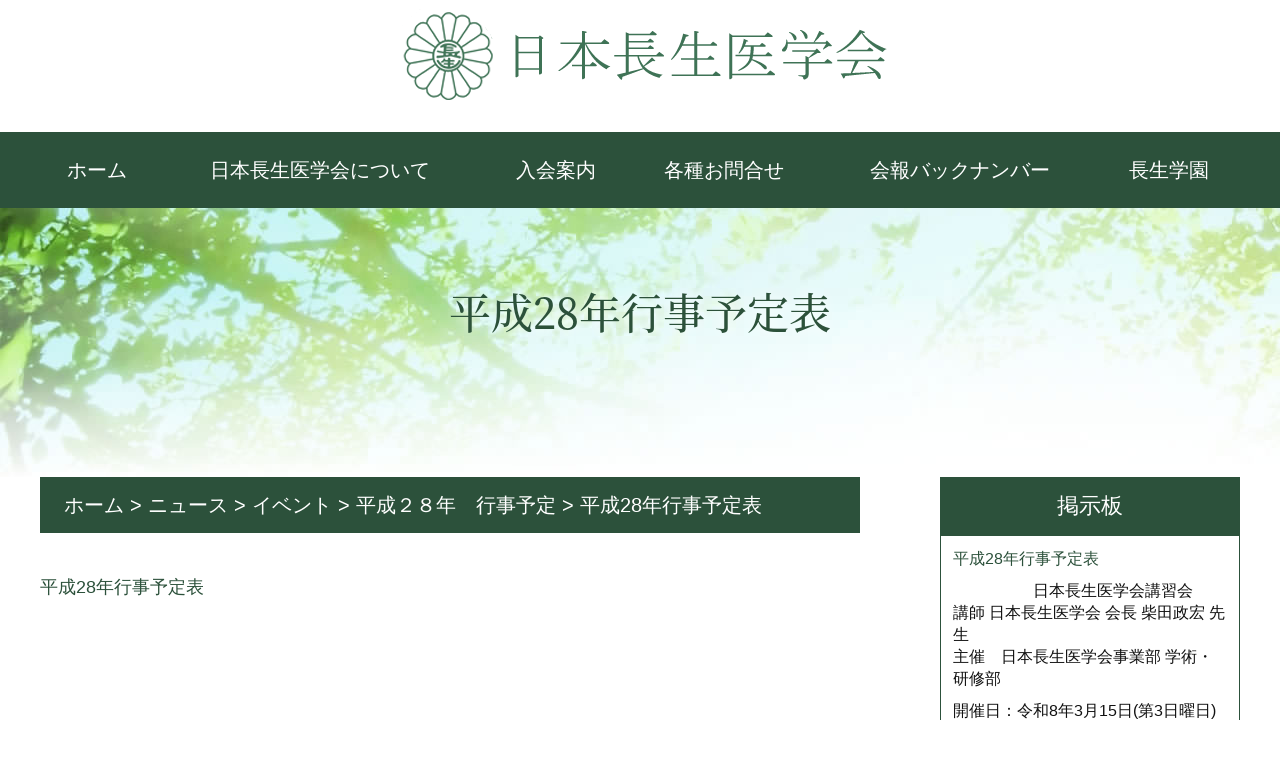

--- FILE ---
content_type: text/html; charset=UTF-8
request_url: https://chousei.jp/1161/%E5%B9%B3%E6%88%9028%E5%B9%B4%E8%A1%8C%E4%BA%8B%E4%BA%88%E5%AE%9A%E8%A1%A8-3
body_size: 9198
content:
<!DOCTYPE html>
<html dir="ltr" lang="ja" prefix="og: https://ogp.me/ns#">
<head>
<meta charset="UTF-8">
<meta name="viewport" content="width=device-width, initial-scale=1">
<link rel="profile" href="http://gmpg.org/xfn/11">
<title>平成28年行事予定表 | 日本長生医学会</title>

		<!-- All in One SEO 4.9.3 - aioseo.com -->
	<meta name="robots" content="max-image-preview:large" />
	<meta name="author" content="chouseiadmin"/>
	<link rel="canonical" href="https://chousei.jp/1161/%e5%b9%b3%e6%88%9028%e5%b9%b4%e8%a1%8c%e4%ba%8b%e4%ba%88%e5%ae%9a%e8%a1%a8-3" />
	<meta name="generator" content="All in One SEO (AIOSEO) 4.9.3" />
		<meta property="og:locale" content="ja_JP" />
		<meta property="og:site_name" content="日本長生医学会" />
		<meta property="og:type" content="article" />
		<meta property="og:title" content="平成28年行事予定表 | 日本長生医学会" />
		<meta property="og:url" content="https://chousei.jp/1161/%e5%b9%b3%e6%88%9028%e5%b9%b4%e8%a1%8c%e4%ba%8b%e4%ba%88%e5%ae%9a%e8%a1%a8-3" />
		<meta property="og:image" content="https://chousei.jp/wp-content/uploads/2017/06/logo.png" />
		<meta property="og:image:secure_url" content="https://chousei.jp/wp-content/uploads/2017/06/logo.png" />
		<meta property="og:image:width" content="493" />
		<meta property="og:image:height" content="100" />
		<meta property="article:published_time" content="2016-04-27T07:28:25+00:00" />
		<meta property="article:modified_time" content="2016-04-27T07:28:25+00:00" />
		<meta name="twitter:card" content="summary_large_image" />
		<meta name="twitter:title" content="平成28年行事予定表 | 日本長生医学会" />
		<meta name="twitter:image" content="https://chousei.jp/wp-content/uploads/2017/06/logo.png" />
		<script type="application/ld+json" class="aioseo-schema">
			{"@context":"https:\/\/schema.org","@graph":[{"@type":"BreadcrumbList","@id":"https:\/\/chousei.jp\/1161\/%e5%b9%b3%e6%88%9028%e5%b9%b4%e8%a1%8c%e4%ba%8b%e4%ba%88%e5%ae%9a%e8%a1%a8-3#breadcrumblist","itemListElement":[{"@type":"ListItem","@id":"https:\/\/chousei.jp#listItem","position":1,"name":"Home","item":"https:\/\/chousei.jp","nextItem":{"@type":"ListItem","@id":"https:\/\/chousei.jp\/1161\/%e5%b9%b3%e6%88%9028%e5%b9%b4%e8%a1%8c%e4%ba%8b%e4%ba%88%e5%ae%9a%e8%a1%a8-3#listItem","name":"\u5e73\u621028\u5e74\u884c\u4e8b\u4e88\u5b9a\u8868"}},{"@type":"ListItem","@id":"https:\/\/chousei.jp\/1161\/%e5%b9%b3%e6%88%9028%e5%b9%b4%e8%a1%8c%e4%ba%8b%e4%ba%88%e5%ae%9a%e8%a1%a8-3#listItem","position":2,"name":"\u5e73\u621028\u5e74\u884c\u4e8b\u4e88\u5b9a\u8868","previousItem":{"@type":"ListItem","@id":"https:\/\/chousei.jp#listItem","name":"Home"}}]},{"@type":"ItemPage","@id":"https:\/\/chousei.jp\/1161\/%e5%b9%b3%e6%88%9028%e5%b9%b4%e8%a1%8c%e4%ba%8b%e4%ba%88%e5%ae%9a%e8%a1%a8-3#itempage","url":"https:\/\/chousei.jp\/1161\/%e5%b9%b3%e6%88%9028%e5%b9%b4%e8%a1%8c%e4%ba%8b%e4%ba%88%e5%ae%9a%e8%a1%a8-3","name":"\u5e73\u621028\u5e74\u884c\u4e8b\u4e88\u5b9a\u8868 | \u65e5\u672c\u9577\u751f\u533b\u5b66\u4f1a","inLanguage":"ja","isPartOf":{"@id":"https:\/\/chousei.jp\/#website"},"breadcrumb":{"@id":"https:\/\/chousei.jp\/1161\/%e5%b9%b3%e6%88%9028%e5%b9%b4%e8%a1%8c%e4%ba%8b%e4%ba%88%e5%ae%9a%e8%a1%a8-3#breadcrumblist"},"author":{"@id":"https:\/\/chousei.jp\/author\/chouseiadmin#author"},"creator":{"@id":"https:\/\/chousei.jp\/author\/chouseiadmin#author"},"datePublished":"2016-04-27T16:28:25+09:00","dateModified":"2016-04-27T16:28:25+09:00"},{"@type":"Organization","@id":"https:\/\/chousei.jp\/#organization","name":"\u65e5\u672c\u9577\u751f\u533b\u5b66\u4f1a","url":"https:\/\/chousei.jp\/"},{"@type":"Person","@id":"https:\/\/chousei.jp\/author\/chouseiadmin#author","url":"https:\/\/chousei.jp\/author\/chouseiadmin","name":"chouseiadmin","image":{"@type":"ImageObject","@id":"https:\/\/chousei.jp\/1161\/%e5%b9%b3%e6%88%9028%e5%b9%b4%e8%a1%8c%e4%ba%8b%e4%ba%88%e5%ae%9a%e8%a1%a8-3#authorImage","url":"https:\/\/secure.gravatar.com\/avatar\/62e7b4141ad5e3a522bafe2eb1bbf760076518901c528bd8b20af55dd03408fc?s=96&d=mm&r=g","width":96,"height":96,"caption":"chouseiadmin"}},{"@type":"WebSite","@id":"https:\/\/chousei.jp\/#website","url":"https:\/\/chousei.jp\/","name":"\u65e5\u672c\u9577\u751f\u533b\u5b66\u4f1a","inLanguage":"ja","publisher":{"@id":"https:\/\/chousei.jp\/#organization"}}]}
		</script>
		<!-- All in One SEO -->

<link rel='dns-prefetch' href='//ajax.googleapis.com' />
<link rel='dns-prefetch' href='//cdnjs.cloudflare.com' />
<link rel='dns-prefetch' href='//maxcdn.bootstrapcdn.com' />
<link rel="alternate" title="oEmbed (JSON)" type="application/json+oembed" href="https://chousei.jp/wp-json/oembed/1.0/embed?url=https%3A%2F%2Fchousei.jp%2F1161%2F%25e5%25b9%25b3%25e6%2588%259028%25e5%25b9%25b4%25e8%25a1%258c%25e4%25ba%258b%25e4%25ba%2588%25e5%25ae%259a%25e8%25a1%25a8-3" />
<link rel="alternate" title="oEmbed (XML)" type="text/xml+oembed" href="https://chousei.jp/wp-json/oembed/1.0/embed?url=https%3A%2F%2Fchousei.jp%2F1161%2F%25e5%25b9%25b3%25e6%2588%259028%25e5%25b9%25b4%25e8%25a1%258c%25e4%25ba%258b%25e4%25ba%2588%25e5%25ae%259a%25e8%25a1%25a8-3&#038;format=xml" />
<style id='wp-img-auto-sizes-contain-inline-css' type='text/css'>
img:is([sizes=auto i],[sizes^="auto," i]){contain-intrinsic-size:3000px 1500px}
/*# sourceURL=wp-img-auto-sizes-contain-inline-css */
</style>
<style id='wp-block-library-inline-css' type='text/css'>
:root{--wp-block-synced-color:#7a00df;--wp-block-synced-color--rgb:122,0,223;--wp-bound-block-color:var(--wp-block-synced-color);--wp-editor-canvas-background:#ddd;--wp-admin-theme-color:#007cba;--wp-admin-theme-color--rgb:0,124,186;--wp-admin-theme-color-darker-10:#006ba1;--wp-admin-theme-color-darker-10--rgb:0,107,160.5;--wp-admin-theme-color-darker-20:#005a87;--wp-admin-theme-color-darker-20--rgb:0,90,135;--wp-admin-border-width-focus:2px}@media (min-resolution:192dpi){:root{--wp-admin-border-width-focus:1.5px}}.wp-element-button{cursor:pointer}:root .has-very-light-gray-background-color{background-color:#eee}:root .has-very-dark-gray-background-color{background-color:#313131}:root .has-very-light-gray-color{color:#eee}:root .has-very-dark-gray-color{color:#313131}:root .has-vivid-green-cyan-to-vivid-cyan-blue-gradient-background{background:linear-gradient(135deg,#00d084,#0693e3)}:root .has-purple-crush-gradient-background{background:linear-gradient(135deg,#34e2e4,#4721fb 50%,#ab1dfe)}:root .has-hazy-dawn-gradient-background{background:linear-gradient(135deg,#faaca8,#dad0ec)}:root .has-subdued-olive-gradient-background{background:linear-gradient(135deg,#fafae1,#67a671)}:root .has-atomic-cream-gradient-background{background:linear-gradient(135deg,#fdd79a,#004a59)}:root .has-nightshade-gradient-background{background:linear-gradient(135deg,#330968,#31cdcf)}:root .has-midnight-gradient-background{background:linear-gradient(135deg,#020381,#2874fc)}:root{--wp--preset--font-size--normal:16px;--wp--preset--font-size--huge:42px}.has-regular-font-size{font-size:1em}.has-larger-font-size{font-size:2.625em}.has-normal-font-size{font-size:var(--wp--preset--font-size--normal)}.has-huge-font-size{font-size:var(--wp--preset--font-size--huge)}.has-text-align-center{text-align:center}.has-text-align-left{text-align:left}.has-text-align-right{text-align:right}.has-fit-text{white-space:nowrap!important}#end-resizable-editor-section{display:none}.aligncenter{clear:both}.items-justified-left{justify-content:flex-start}.items-justified-center{justify-content:center}.items-justified-right{justify-content:flex-end}.items-justified-space-between{justify-content:space-between}.screen-reader-text{border:0;clip-path:inset(50%);height:1px;margin:-1px;overflow:hidden;padding:0;position:absolute;width:1px;word-wrap:normal!important}.screen-reader-text:focus{background-color:#ddd;clip-path:none;color:#444;display:block;font-size:1em;height:auto;left:5px;line-height:normal;padding:15px 23px 14px;text-decoration:none;top:5px;width:auto;z-index:100000}html :where(.has-border-color){border-style:solid}html :where([style*=border-top-color]){border-top-style:solid}html :where([style*=border-right-color]){border-right-style:solid}html :where([style*=border-bottom-color]){border-bottom-style:solid}html :where([style*=border-left-color]){border-left-style:solid}html :where([style*=border-width]){border-style:solid}html :where([style*=border-top-width]){border-top-style:solid}html :where([style*=border-right-width]){border-right-style:solid}html :where([style*=border-bottom-width]){border-bottom-style:solid}html :where([style*=border-left-width]){border-left-style:solid}html :where(img[class*=wp-image-]){height:auto;max-width:100%}:where(figure){margin:0 0 1em}html :where(.is-position-sticky){--wp-admin--admin-bar--position-offset:var(--wp-admin--admin-bar--height,0px)}@media screen and (max-width:600px){html :where(.is-position-sticky){--wp-admin--admin-bar--position-offset:0px}}

/*# sourceURL=wp-block-library-inline-css */
</style><style id='global-styles-inline-css' type='text/css'>
:root{--wp--preset--aspect-ratio--square: 1;--wp--preset--aspect-ratio--4-3: 4/3;--wp--preset--aspect-ratio--3-4: 3/4;--wp--preset--aspect-ratio--3-2: 3/2;--wp--preset--aspect-ratio--2-3: 2/3;--wp--preset--aspect-ratio--16-9: 16/9;--wp--preset--aspect-ratio--9-16: 9/16;--wp--preset--color--black: #000000;--wp--preset--color--cyan-bluish-gray: #abb8c3;--wp--preset--color--white: #ffffff;--wp--preset--color--pale-pink: #f78da7;--wp--preset--color--vivid-red: #cf2e2e;--wp--preset--color--luminous-vivid-orange: #ff6900;--wp--preset--color--luminous-vivid-amber: #fcb900;--wp--preset--color--light-green-cyan: #7bdcb5;--wp--preset--color--vivid-green-cyan: #00d084;--wp--preset--color--pale-cyan-blue: #8ed1fc;--wp--preset--color--vivid-cyan-blue: #0693e3;--wp--preset--color--vivid-purple: #9b51e0;--wp--preset--gradient--vivid-cyan-blue-to-vivid-purple: linear-gradient(135deg,rgb(6,147,227) 0%,rgb(155,81,224) 100%);--wp--preset--gradient--light-green-cyan-to-vivid-green-cyan: linear-gradient(135deg,rgb(122,220,180) 0%,rgb(0,208,130) 100%);--wp--preset--gradient--luminous-vivid-amber-to-luminous-vivid-orange: linear-gradient(135deg,rgb(252,185,0) 0%,rgb(255,105,0) 100%);--wp--preset--gradient--luminous-vivid-orange-to-vivid-red: linear-gradient(135deg,rgb(255,105,0) 0%,rgb(207,46,46) 100%);--wp--preset--gradient--very-light-gray-to-cyan-bluish-gray: linear-gradient(135deg,rgb(238,238,238) 0%,rgb(169,184,195) 100%);--wp--preset--gradient--cool-to-warm-spectrum: linear-gradient(135deg,rgb(74,234,220) 0%,rgb(151,120,209) 20%,rgb(207,42,186) 40%,rgb(238,44,130) 60%,rgb(251,105,98) 80%,rgb(254,248,76) 100%);--wp--preset--gradient--blush-light-purple: linear-gradient(135deg,rgb(255,206,236) 0%,rgb(152,150,240) 100%);--wp--preset--gradient--blush-bordeaux: linear-gradient(135deg,rgb(254,205,165) 0%,rgb(254,45,45) 50%,rgb(107,0,62) 100%);--wp--preset--gradient--luminous-dusk: linear-gradient(135deg,rgb(255,203,112) 0%,rgb(199,81,192) 50%,rgb(65,88,208) 100%);--wp--preset--gradient--pale-ocean: linear-gradient(135deg,rgb(255,245,203) 0%,rgb(182,227,212) 50%,rgb(51,167,181) 100%);--wp--preset--gradient--electric-grass: linear-gradient(135deg,rgb(202,248,128) 0%,rgb(113,206,126) 100%);--wp--preset--gradient--midnight: linear-gradient(135deg,rgb(2,3,129) 0%,rgb(40,116,252) 100%);--wp--preset--font-size--small: 13px;--wp--preset--font-size--medium: 20px;--wp--preset--font-size--large: 36px;--wp--preset--font-size--x-large: 42px;--wp--preset--spacing--20: 0.44rem;--wp--preset--spacing--30: 0.67rem;--wp--preset--spacing--40: 1rem;--wp--preset--spacing--50: 1.5rem;--wp--preset--spacing--60: 2.25rem;--wp--preset--spacing--70: 3.38rem;--wp--preset--spacing--80: 5.06rem;--wp--preset--shadow--natural: 6px 6px 9px rgba(0, 0, 0, 0.2);--wp--preset--shadow--deep: 12px 12px 50px rgba(0, 0, 0, 0.4);--wp--preset--shadow--sharp: 6px 6px 0px rgba(0, 0, 0, 0.2);--wp--preset--shadow--outlined: 6px 6px 0px -3px rgb(255, 255, 255), 6px 6px rgb(0, 0, 0);--wp--preset--shadow--crisp: 6px 6px 0px rgb(0, 0, 0);}:where(.is-layout-flex){gap: 0.5em;}:where(.is-layout-grid){gap: 0.5em;}body .is-layout-flex{display: flex;}.is-layout-flex{flex-wrap: wrap;align-items: center;}.is-layout-flex > :is(*, div){margin: 0;}body .is-layout-grid{display: grid;}.is-layout-grid > :is(*, div){margin: 0;}:where(.wp-block-columns.is-layout-flex){gap: 2em;}:where(.wp-block-columns.is-layout-grid){gap: 2em;}:where(.wp-block-post-template.is-layout-flex){gap: 1.25em;}:where(.wp-block-post-template.is-layout-grid){gap: 1.25em;}.has-black-color{color: var(--wp--preset--color--black) !important;}.has-cyan-bluish-gray-color{color: var(--wp--preset--color--cyan-bluish-gray) !important;}.has-white-color{color: var(--wp--preset--color--white) !important;}.has-pale-pink-color{color: var(--wp--preset--color--pale-pink) !important;}.has-vivid-red-color{color: var(--wp--preset--color--vivid-red) !important;}.has-luminous-vivid-orange-color{color: var(--wp--preset--color--luminous-vivid-orange) !important;}.has-luminous-vivid-amber-color{color: var(--wp--preset--color--luminous-vivid-amber) !important;}.has-light-green-cyan-color{color: var(--wp--preset--color--light-green-cyan) !important;}.has-vivid-green-cyan-color{color: var(--wp--preset--color--vivid-green-cyan) !important;}.has-pale-cyan-blue-color{color: var(--wp--preset--color--pale-cyan-blue) !important;}.has-vivid-cyan-blue-color{color: var(--wp--preset--color--vivid-cyan-blue) !important;}.has-vivid-purple-color{color: var(--wp--preset--color--vivid-purple) !important;}.has-black-background-color{background-color: var(--wp--preset--color--black) !important;}.has-cyan-bluish-gray-background-color{background-color: var(--wp--preset--color--cyan-bluish-gray) !important;}.has-white-background-color{background-color: var(--wp--preset--color--white) !important;}.has-pale-pink-background-color{background-color: var(--wp--preset--color--pale-pink) !important;}.has-vivid-red-background-color{background-color: var(--wp--preset--color--vivid-red) !important;}.has-luminous-vivid-orange-background-color{background-color: var(--wp--preset--color--luminous-vivid-orange) !important;}.has-luminous-vivid-amber-background-color{background-color: var(--wp--preset--color--luminous-vivid-amber) !important;}.has-light-green-cyan-background-color{background-color: var(--wp--preset--color--light-green-cyan) !important;}.has-vivid-green-cyan-background-color{background-color: var(--wp--preset--color--vivid-green-cyan) !important;}.has-pale-cyan-blue-background-color{background-color: var(--wp--preset--color--pale-cyan-blue) !important;}.has-vivid-cyan-blue-background-color{background-color: var(--wp--preset--color--vivid-cyan-blue) !important;}.has-vivid-purple-background-color{background-color: var(--wp--preset--color--vivid-purple) !important;}.has-black-border-color{border-color: var(--wp--preset--color--black) !important;}.has-cyan-bluish-gray-border-color{border-color: var(--wp--preset--color--cyan-bluish-gray) !important;}.has-white-border-color{border-color: var(--wp--preset--color--white) !important;}.has-pale-pink-border-color{border-color: var(--wp--preset--color--pale-pink) !important;}.has-vivid-red-border-color{border-color: var(--wp--preset--color--vivid-red) !important;}.has-luminous-vivid-orange-border-color{border-color: var(--wp--preset--color--luminous-vivid-orange) !important;}.has-luminous-vivid-amber-border-color{border-color: var(--wp--preset--color--luminous-vivid-amber) !important;}.has-light-green-cyan-border-color{border-color: var(--wp--preset--color--light-green-cyan) !important;}.has-vivid-green-cyan-border-color{border-color: var(--wp--preset--color--vivid-green-cyan) !important;}.has-pale-cyan-blue-border-color{border-color: var(--wp--preset--color--pale-cyan-blue) !important;}.has-vivid-cyan-blue-border-color{border-color: var(--wp--preset--color--vivid-cyan-blue) !important;}.has-vivid-purple-border-color{border-color: var(--wp--preset--color--vivid-purple) !important;}.has-vivid-cyan-blue-to-vivid-purple-gradient-background{background: var(--wp--preset--gradient--vivid-cyan-blue-to-vivid-purple) !important;}.has-light-green-cyan-to-vivid-green-cyan-gradient-background{background: var(--wp--preset--gradient--light-green-cyan-to-vivid-green-cyan) !important;}.has-luminous-vivid-amber-to-luminous-vivid-orange-gradient-background{background: var(--wp--preset--gradient--luminous-vivid-amber-to-luminous-vivid-orange) !important;}.has-luminous-vivid-orange-to-vivid-red-gradient-background{background: var(--wp--preset--gradient--luminous-vivid-orange-to-vivid-red) !important;}.has-very-light-gray-to-cyan-bluish-gray-gradient-background{background: var(--wp--preset--gradient--very-light-gray-to-cyan-bluish-gray) !important;}.has-cool-to-warm-spectrum-gradient-background{background: var(--wp--preset--gradient--cool-to-warm-spectrum) !important;}.has-blush-light-purple-gradient-background{background: var(--wp--preset--gradient--blush-light-purple) !important;}.has-blush-bordeaux-gradient-background{background: var(--wp--preset--gradient--blush-bordeaux) !important;}.has-luminous-dusk-gradient-background{background: var(--wp--preset--gradient--luminous-dusk) !important;}.has-pale-ocean-gradient-background{background: var(--wp--preset--gradient--pale-ocean) !important;}.has-electric-grass-gradient-background{background: var(--wp--preset--gradient--electric-grass) !important;}.has-midnight-gradient-background{background: var(--wp--preset--gradient--midnight) !important;}.has-small-font-size{font-size: var(--wp--preset--font-size--small) !important;}.has-medium-font-size{font-size: var(--wp--preset--font-size--medium) !important;}.has-large-font-size{font-size: var(--wp--preset--font-size--large) !important;}.has-x-large-font-size{font-size: var(--wp--preset--font-size--x-large) !important;}
/*# sourceURL=global-styles-inline-css */
</style>

<style id='classic-theme-styles-inline-css' type='text/css'>
/*! This file is auto-generated */
.wp-block-button__link{color:#fff;background-color:#32373c;border-radius:9999px;box-shadow:none;text-decoration:none;padding:calc(.667em + 2px) calc(1.333em + 2px);font-size:1.125em}.wp-block-file__button{background:#32373c;color:#fff;text-decoration:none}
/*# sourceURL=/wp-includes/css/classic-themes.min.css */
</style>
<link rel='stylesheet' id='fontawesome-css' href='https://maxcdn.bootstrapcdn.com/font-awesome/4.7.0/css/font-awesome.min.css?ver=6.9' type='text/css' media='all' />
<link rel='stylesheet' id='fancybox-css' href='https://cdnjs.cloudflare.com/ajax/libs/fancybox/3.0.47/jquery.fancybox.min.css?ver=6.9' type='text/css' media='all' />
<link rel='stylesheet' id='chouseiigakukai2017-style-css' href='https://chousei.jp/wp-content/themes/chouseiigakukai2017/style.css?ver=6.9' type='text/css' media='all' />
<link rel='stylesheet' id='tablepress-default-css' href='https://chousei.jp/wp-content/plugins/tablepress/css/build/default.css?ver=3.2.6' type='text/css' media='all' />
<script type="text/javascript" src="//ajax.googleapis.com/ajax/libs/jquery/3.2.1/jquery.min.js?ver=3.1.0" id="jquery-js"></script>
<script type="text/javascript" src="//cdnjs.cloudflare.com/ajax/libs/jquery-migrate/3.0.0/jquery-migrate.js?ver=3.0.0" id="jquery-mig-js"></script>
<link rel="https://api.w.org/" href="https://chousei.jp/wp-json/" /><link rel="alternate" title="JSON" type="application/json" href="https://chousei.jp/wp-json/wp/v2/media/1162" /><link rel='shortlink' href='https://chousei.jp/?p=1162' />
	<style type="text/css">
			.site-title,
		.site-description {
			position: absolute;
			clip: rect(1px, 1px, 1px, 1px);
		}
		</style>
	<link rel="icon" href="https://chousei.jp/wp-content/uploads/2017/05/cropped-favicon-32x32.png" sizes="32x32" />
<link rel="icon" href="https://chousei.jp/wp-content/uploads/2017/05/cropped-favicon-192x192.png" sizes="192x192" />
<link rel="apple-touch-icon" href="https://chousei.jp/wp-content/uploads/2017/05/cropped-favicon-180x180.png" />
<meta name="msapplication-TileImage" content="https://chousei.jp/wp-content/uploads/2017/05/cropped-favicon-270x270.png" />
<!-- Start Google Analytics -->
<script>
  (function(i,s,o,g,r,a,m){i['GoogleAnalyticsObject']=r;i[r]=i[r]||function(){
  (i[r].q=i[r].q||[]).push(arguments)},i[r].l=1*new Date();a=s.createElement(o),
  m=s.getElementsByTagName(o)[0];a.async=1;a.src=g;m.parentNode.insertBefore(a,m)
  })(window,document,'script','//www.google-analytics.com/analytics.js','ga');

  ga('create', 'UA-39751069-2', 'auto');
  ga('require', 'displayfeatures');
  ga('require', 'linkid', 'linkid.js');
  ga('send', 'pageview');
</script>
<!-- End Google Analytics -->
</head>

<body class="attachment wp-singular attachment-template-default single single-attachment postid-1162 attachmentid-1162 attachment-vnd.ms-excel wp-theme-chouseiigakukai2017 group-blog">
<header>
  <p class="logo"><a href="https://chousei.jp/"><img src="https://chousei.jp/wp-content/themes/chouseiigakukai2017/img/logo.png" class="img-responsive center-block" alt="日本長生医学会" width="493" height="100"></a></p>
</header>
  <nav class="navi-bg navi-bg-page hidden-xs">
    <div class="container">
      <div class="row">
        <div class="col-sm-12">
          <ul id="nav" class="nav">
            <li><a href="https://chousei.jp/">ホーム</a></li>
            <li><a href="https://chousei.jp/chousei">日本長生医学会について</a>
              <ul class="sub-menu">
                <li><a href="https://chousei.jp/chousei/greeting">長生医学とは</a></li>
                <li><a href="https://chousei.jp/chousei/org_map">組織図</a></li>
                <li><a href="https://chousei.jp/chousei/yakuin">役員紹介</a></li>
                <li><a href="https://chousei.jp/chousei/rules">会則</a></li>
                <li><a href="https://chousei.jp/chousei/history">医学会の歩み</a></li>
              </ul>
            </li>
            <li><a href="https://chousei.jp/admission">入会案内</a></li>
            <li><a href="https://chousei.jp/inquiry">各種お問合せ</a>
              <ul class="sub-menu">
                <li><a href="https://chousei.jp/inquiry/contact">お問合せフォーム</a></li>
                <li><a href="https://chousei.jp/inquiry/admission/">入会フォーム</a></li>
                <li><a href="https://chousei.jp/inquiry/change/">住所・連絡先変更フォーム</a></li>
              </ul>
            </li>
            <li><a href="https://chousei.jp/topics">会報バックナンバー</a></li>
            <li><a href="http://chousei.ac.jp/">長生学園</a></li>
          </ul>
        </div>
      </div>
    </div>
  </nav>

<div class="sp-nav visible-xs">
  <a id="menu_button" class="menu-trigger" href="#">
	<span></span>
	<span></span>
	<span></span>
</a>
</div>
<div class="sp-nav-list visible-xs">
  <ul id="spnav">
    <li><a href="https://chousei.jp/">ホーム</a></li>
    <li><a href="https://chousei.jp/chousei">日本長生医学会について</a><a id="sub-menu-link"><i class="fa fa-plus-circle" aria-hidden="true"></i></a>
      <ul class="sub-menu">
        <li><a href="https://chousei.jp/chousei/greeting">長生医学とは</a></li>
        <li><a href="https://chousei.jp/chousei/org_map">組織図</a></li>
        <li><a href="https://chousei.jp/chousei/yakuin">役員紹介</a></li>
        <li><a href="https://chousei.jp/chousei/rules">会則</a></li>
        <li><a href="https://chousei.jp/chousei/history">医学会の歩み</a></li>
      </ul>
    </li>
    <li><a href="https://chousei.jp/admission">入会案内</a></li>
    <li><a href="https://chousei.jp/inquiry">各種お問合せ</a><a id="sub-menu-link2"><i class="fa fa-plus-circle" aria-hidden="true"></i></a>
      <ul class="sub-menu2">
        <li><a href="https://chousei.jp/inquiry/contact">お問合せフォーム</a></li>
        <li><a href="https://chousei.jp/inquiry/admission/">入会フォーム</a></li>
        <li><a href="https://chousei.jp/inquiry/change/">住所・連絡先変更フォーム</a></li>
      </ul>
    </li>
    <li><a href="https://chousei.jp/topics">会報バックナンバー</a></li>
    <li><a href="http://chousei.ac.jp/">長生学園</a></li>
  </ul>
</div>
<div class="header-bg header-bg-page">
  <h1 class="header-ttl header-ttl-page rellax" data-rellax-speed="5">平成28年行事予定表</h1>
</div>

<div class="breadcrumb-wrap visible-xs">
  <div class="breadcrumbs" typeof="BreadcrumbList" vocab="https://schema.org/">
    <span property="itemListElement" typeof="ListItem"><a property="item" typeof="WebPage" title="日本長生医学会へ移動" href="https://chousei.jp" class="home"><span property="name">ホーム</span></a><meta property="position" content="1"></span> &gt; <span property="itemListElement" typeof="ListItem"><a property="item" typeof="WebPage" title="ニュースのカテゴリーアーカイブへ移動" href="https://chousei.jp/news" class="taxonomy category"><span property="name">ニュース</span></a><meta property="position" content="2"></span> &gt; <span property="itemListElement" typeof="ListItem"><a property="item" typeof="WebPage" title="イベントのカテゴリーアーカイブへ移動" href="https://chousei.jp/news/event" class="taxonomy category"><span property="name">イベント</span></a><meta property="position" content="3"></span> &gt; <span property="itemListElement" typeof="ListItem"><a property="item" typeof="WebPage" title="平成２８年　行事予定へ移動" href="https://chousei.jp/1161" class="post post-post"><span property="name">平成２８年　行事予定</span></a><meta property="position" content="4"></span> &gt; <span property="itemListElement" typeof="ListItem"><span property="name">平成28年行事予定表</span><meta property="position" content="5"></span>  </div>
</div>

<div class="container main">
  <div class="row row-top">
    <div class="left">
      <div class="breadcrumb-wrap hidden-xs">
        <div class="breadcrumbs" typeof="BreadcrumbList" vocab="https://schema.org/">
          <span property="itemListElement" typeof="ListItem"><a property="item" typeof="WebPage" title="日本長生医学会へ移動" href="https://chousei.jp" class="home"><span property="name">ホーム</span></a><meta property="position" content="1"></span> &gt; <span property="itemListElement" typeof="ListItem"><a property="item" typeof="WebPage" title="ニュースのカテゴリーアーカイブへ移動" href="https://chousei.jp/news" class="taxonomy category"><span property="name">ニュース</span></a><meta property="position" content="2"></span> &gt; <span property="itemListElement" typeof="ListItem"><a property="item" typeof="WebPage" title="イベントのカテゴリーアーカイブへ移動" href="https://chousei.jp/news/event" class="taxonomy category"><span property="name">イベント</span></a><meta property="position" content="3"></span> &gt; <span property="itemListElement" typeof="ListItem"><a property="item" typeof="WebPage" title="平成２８年　行事予定へ移動" href="https://chousei.jp/1161" class="post post-post"><span property="name">平成２８年　行事予定</span></a><meta property="position" content="4"></span> &gt; <span property="itemListElement" typeof="ListItem"><span property="name">平成28年行事予定表</span><meta property="position" content="5"></span>        </div>
      </div>
      <div class="main-content">
                              <p class="attachment"><a href='https://chousei.jp/wp-content/uploads/2016/04/08e89b2e0654ac73824b2d1453d94f19-1.xls'>平成28年行事予定表</a></p>
                        </div>
    </div>
      <div class="right">
    <div class="side-ttl-wrap hidden-xs">
      <h2 class="side-ttl">掲示板</h2>
    </div>
    <div class="side-txt hidden-xs">
      <p class="attachment"><a href='https://chousei.jp/wp-content/uploads/2016/04/08e89b2e0654ac73824b2d1453d94f19-1.xls'>平成28年行事予定表</a></p>
<p>　　　　　日本長生医学会講習会<br />
講師  日本長生医学会 会長 柴田政宏 先生<br />
主催　日本長生医学会事業部 学術・研修部</p>
<p>開催日：令和8年3月15日(第3日曜日)<br />
会場： 長生寺本堂<br />
プログラム<br />
9:00 受付開始<br />
10:00～六方段　振動法　連続プラナ　呼吸法<br />
10:30～12:00  (講習 実技 途中休憩有)<br />
昼食休憩<br />
13:00～15:30  (講習 実技 途中休憩有)<br />
15:30～恩徳讃　その後相互治療可<br />
17:00終了<br />
　　　　詳細、申し込みは機関紙新年号をご覧ください<br />
　<br />
　　</p>
<p>　</p>
    </div>
    <div class="zoom">
      <a href="http://chousei-kensaku.com/"><img src="https://chousei.jp/wp-content/themes/chouseiigakukai2017/img/side-bnr.jpg" alt="全国の長生学園卒業生たちの治療院お探しできます。" class="img-responsive" width="300" height="250"></a>
    </div>
    <div class="zoom zoom2">
      <a href="http://chousei-kensaku.com/hp"><img src="https://chousei.jp/wp-content/themes/chouseiigakukai2017/img/side-webcreate-bnr.gif" alt="長生医学会専用「治療院ホームページ」制作のご案内" class="img-responsive" width="300" height="73"></a>
    </div>
  </div>
  </div>
</div>

<div class="container">
  <div class="side-ttl-wrap visible-xs">
    <h2 class="side-ttl">掲示板</h2>
  </div>
  <div class="side-txt visible-xs">
    <p class="attachment"><a href='https://chousei.jp/wp-content/uploads/2016/04/08e89b2e0654ac73824b2d1453d94f19-1.xls'>平成28年行事予定表</a></p>
<p>　　　　　日本長生医学会講習会<br />
講師  日本長生医学会 会長 柴田政宏 先生<br />
主催　日本長生医学会事業部 学術・研修部</p>
<p>開催日：令和8年3月15日(第3日曜日)<br />
会場： 長生寺本堂<br />
プログラム<br />
9:00 受付開始<br />
10:00～六方段　振動法　連続プラナ　呼吸法<br />
10:30～12:00  (講習 実技 途中休憩有)<br />
昼食休憩<br />
13:00～15:30  (講習 実技 途中休憩有)<br />
15:30～恩徳讃　その後相互治療可<br />
17:00終了<br />
　　　　詳細、申し込みは機関紙新年号をご覧ください<br />
　<br />
　　</p>
<p>　</p>
  </div>

      <div class="main-content">
                        <dl class="info-list">
            <dt>
              <time class="date entry-date date published" datetime="2016-04-27T16:28:25+09:00">2016/04/27</time>
              <span class="news info-category">
                                                              </span>
            </dt>

            <dd>
              <a href="https://chousei.jp/1161/%e5%b9%b3%e6%88%9028%e5%b9%b4%e8%a1%8c%e4%ba%8b%e4%ba%88%e5%ae%9a%e8%a1%a8-3" class="info-list-link">
                平成28年行事予定表              </a>
              <p class="info-list-txt">
                              </p>
            </dd>
          </dl>

                            
    </div>
  

</div>

	<div class="container shibu">
		<h2 class="shibu-heading">日本長生医学会各支部のご案内</h2>
		<p class="shibu-heading-txt">
			長生医学会は全国各地に4連合会・5支部ございます。<br>
			各支部の情報は下記からご覧ください。
		</p>
		<div class="row row-shibu">
			<div class="col-shibu-4 col-xs-4">
				<figure>
					<div class="zoom zoom-shibu">
						<a href="http://hokuchoren.wixsite.com/hokuchoren" class="shibu-link"><img src="https://chousei.jp/wp-content/themes/chouseiigakukai2017/img/shibu-hokkaido.gif" alt="北海道連合会" width="350" height="230"></a>
					</div>
					<figcaption>
						<h2 class="shibu-ttl">北海道連合会</h2>
						<p class="shibu-txt">《対象エリア》<br>
							北海道のみ
						</p>
					</figcaption>
				</figure>
			</div>
			<div class="col-shibu-4 col-xs-4">
				<figure>
					<div class="zoom zoom-shibu">
						<a class="shibu-link"><img src="https://chousei.jp/wp-content/themes/chouseiigakukai2017/img/shibu-tohoku.gif" alt="東北連合会" width="350" height="230"></a>
					</div>
					<figcaption>
						<h2 class="shibu-ttl">東北連合会</h2>
						<p class="shibu-txt">《対象エリア》<br>
							青森県、秋田県、山形県、福島県、宮城県 岩手県
						</p>
					</figcaption>
				</figure>
			</div>
			<div class="col-shibu-4 col-xs-4">
				<figure>
					<div class="zoom zoom-shibu">
						<a class="shibu-link"><img src="https://chousei.jp/wp-content/themes/chouseiigakukai2017/img/shibu-chibaibaraki.gif" alt="千葉茨城支部" width="350" height="230"></a>
					</div>
					<figcaption>
						<h2 class="shibu-ttl">千葉茨城支部</h2>
						<p class="shibu-txt">《対象エリア》<br>
							千葉県、茨城県
						</p>
					</figcaption>
				</figure>
			</div>
			<div class="col-shibu-4 col-xs-4">
				<figure>
					<div class="zoom zoom-shibu">
						<a class="shibu-link"><img src="https://chousei.jp/wp-content/themes/chouseiigakukai2017/img/shibu-kitakantou.gif" alt="北関東支部" width="350" height="230"></a>
					</div>
					<figcaption>
						<h2 class="shibu-ttl">北関東支部</h2>
						<p class="shibu-txt">《対象エリア》<br>
							群馬県、栃木県、埼玉県
						</p>
					</figcaption>
				</figure>
			</div>
			<div class="col-shibu-4">
				<figure>
					<div class="zoom zoom-shibu">
						<a class="shibu-link"><img src="https://chousei.jp/wp-content/themes/chouseiigakukai2017/img/shibu-chuo.gif" alt="中央支部" width="350" height="230"></a>
					</div>
					<figcaption>
						<h2 class="shibu-ttl">中央支部</h2>
						<p class="shibu-txt">《対象エリア》<br>
							東京都、神奈川県、静岡県
						</p>
					</figcaption>
				</figure>
			</div>
			<div class="col-shibu-4">
				<figure>
					<div class="zoom zoom-shibu">
						<a class="shibu-link"><img src="https://chousei.jp/wp-content/themes/chouseiigakukai2017/img/shibu-hokushinetsu.gif" alt="北信越連合会" width="350" height="230"></a>
					</div>
					<figcaption>
						<h2 class="shibu-ttl">北信越連合会</h2>
						<p class="shibu-txt">《対象エリア》<br>
							富山県、石川県、福井県、長野県、山梨県新潟県
						</p>
					</figcaption>
				</figure>
			</div>
			<div class="col-shibu-4">
				<figure>
					<div class="zoom zoom-shibu">
						<a class="shibu-link"><img src="https://chousei.jp/wp-content/themes/chouseiigakukai2017/img/shibu-tokai.gif" alt="東海支部" width="350" height="230"></a>
					</div>
					<figcaption>
						<h2 class="shibu-ttl">東海支部</h2>
						<p class="shibu-txt">《対象エリア》<br>
							愛知県、岐阜県、三重県
						</p>
					</figcaption>
				</figure>
			</div>
			<div class="col-shibu-4">
				<figure>
					<div class="zoom zoom-shibu">
						<a class="shibu-link"><img src="https://chousei.jp/wp-content/themes/chouseiigakukai2017/img/shibu-kinki.gif" alt="近畿支部" width="350" height="230"></a>
					</div>
					<figcaption>
						<h2 class="shibu-ttl">近畿支部</h2>
						<p class="shibu-txt">《対象エリア》<br>大阪府、京都府、兵庫県、奈良県、滋賀県、和歌山県
						</p>
					</figcaption>
				</figure>
			</div>
			<div class="col-shibu-4">
				<figure>
					<div class="zoom zoom-shibu">
						<a class="shibu-link"><img src="https://chousei.jp/wp-content/themes/chouseiigakukai2017/img/shibu-nishinihon.gif" alt="西日本連合会" width="350" height="230"></a>
					</div>
					<figcaption>
						<h2 class="shibu-ttl">西日本連合会</h2>
						<p class="shibu-txt">《対象エリア》<br>
							鳥取県、島根県、岡山県、広島県、山口県 徳島県、香川県、愛媛県、高知県、福岡県 佐賀県、長崎県、熊本県、大分県、宮崎県 鹿児島県、沖縄県
						</p>
					</figcaption>
				</figure>
			</div>
		</div>
	</div>



	<footer class="footer">
		<div class="container">
			<div class="row row-bnr">
				<div class="col-bnr-4">
					<a href="https://www.facebook.com/groups/chouseisns/"><img src="https://chousei.jp/wp-content/themes/chouseiigakukai2017/img/footer-bnr-sns.jpg" alt="長生SNS" class="img-responsive imghover" width="360" height="100"></a>
				</div>
				<div class="col-bnr-4">
					<a href="http://chousei.ac.jp/"><img src="https://chousei.jp/wp-content/themes/chouseiigakukai2017/img/footer-bnr-chousei.jpg" alt="長生学園" class="img-responsive imghover" width="360" height="100"></a>
				</div>
				<div class="col-bnr-4">
					<a href="http://www.linkc.com/"><img src="https://chousei.jp/wp-content/themes/chouseiigakukai2017/img/footer-bnr-link.jpg" alt="リンクコンサルティング" class="img-responsive imghover" width="360" height="100"></a>
				</div>
			</div>
		</div>
		<div class="container footer-link">
			<div class="row">
				<div class="col-xs-3">
					<ul class="list-unstyled footer-link-ul">
						<li><a href="https://chousei.jp/">トップページ</a></li>
						<li><a href="https://chousei.jp/admission/">入会案内</a></li>
						<li><a href="https://chousei.jp/topics/">会報バックナンバー</a></li>
						<li><a href="https://chousei.jp/news/">お知らせ一覧</a></li>
						<li><a href="https://chousei.jp/privacy-policy/">個人情報保護方針</a></li>
						           <li><a href="https://chousei.jp/access/">アクセス</a></li>
					</ul>
				</div>
				<div class="col-xs-3">
					<ul class="list-unstyled footer-link-ul">
						<li><a href="https://chousei.jp/chousei/">日本長生医学会について</a></li>
						<li><a href="https://chousei.jp/chousei/greeting/">長生医学とは</a></li>
						<li><a href="https://chousei.jp/chousei/org_map/">組織図</a></li>
						<li><a href="https://chousei.jp/chousei/yakuin/">役員紹介</a></li>
						<li><a href="https://chousei.jp/chousei/rules/">会則</a></li>
						<li><a href="https://chousei.jp/chousei/history/">医学会の歩み</a></li>
					</ul>
				</div>
				<div class="col-xs-3">
					<ul class="list-unstyled footer-link-ul">
						<li><a href="http://chousei.ac.jp/">長生学園</a></li>
						<li><a href="http://chousei-kensaku.com/">長生治療院検索サイト</a></li>
						<li><a href="https://www.facebook.com/groups/chouseisns/">長生SNS</a></li>
					</ul>
				</div>
				<div class="col-xs-3">
					<ul class="list-unstyled footer-link-ul">
						<li><a href="https://chousei.jp/inquiry/">各種お問合せ</a></li>
						<li><a href="https://chousei.jp/inquiry/contact/">お問合せフォーム</a></li>
						<li><a href="https://chousei.jp/inquiry/admission/">入会フォーム</a></li>
						<li><a href="https://chousei.jp/inquiry/change/">住所・連絡先変更フォーム</a></li>
					</ul>
				</div>
			</div>
		</div>
		<div class="footer-logobg">
			<div class="container">
				<a href="https://chousei.jp/"><img src="https://chousei.jp/wp-content/themes/chouseiigakukai2017/img/footer-logo.png" alt="日本長生医学会" class="pull-left" width="296" height="60"></a> <span class="footer-address">〒230-0052<br>神奈川県横浜市鶴見区生麦1-7-10</span>
			</div>
		</div>
		<div class="footer-copy-wrap">COPYRIGHT &copy; 2017 日本長生医学会 AllRIGHTS RESERVED</div>
	</footer>


<script type="speculationrules">
{"prefetch":[{"source":"document","where":{"and":[{"href_matches":"/*"},{"not":{"href_matches":["/wp-*.php","/wp-admin/*","/wp-content/uploads/*","/wp-content/*","/wp-content/plugins/*","/wp-content/themes/chouseiigakukai2017/*","/*\\?(.+)"]}},{"not":{"selector_matches":"a[rel~=\"nofollow\"]"}},{"not":{"selector_matches":".no-prefetch, .no-prefetch a"}}]},"eagerness":"conservative"}]}
</script>
<script type="text/javascript" src="https://cdnjs.cloudflare.com/ajax/libs/rellax/1.0.0/rellax.min.js?ver=1.0.0" id="rellax-js"></script>
<script type="text/javascript" src="https://cdnjs.cloudflare.com/ajax/libs/fancybox/3.0.47/jquery.fancybox.min.js?ver=3.0.47" id="fancybox-js-js"></script>
<script type="text/javascript" src="https://chousei.jp/wp-content/themes/chouseiigakukai2017/js/navigation.js?ver=20151215" id="chouseiigakukai2017-navigation-js"></script>
<script type="text/javascript" src="https://chousei.jp/wp-content/themes/chouseiigakukai2017/js/skip-link-focus-fix.js?ver=20151215" id="chouseiigakukai2017-skip-link-focus-fix-js"></script>
<script type="text/javascript" src="https://chousei.jp/wp-includes/js/comment-reply.min.js?ver=6.9" id="comment-reply-js" async="async" data-wp-strategy="async" fetchpriority="low"></script>
<script>
	//parallax
	var rellax = new Rellax(' .rellax ');
	//nav
	(function($) {
		$('#nav >li').find('ul').hide();
		$('#nav >li').hover(function() {
				$('ul:not(:animated)', this).slideDown(300);
			},
			function() {
				$('ul', this).hide();
			});
		//nav
		$(function() {
			$('.menu-trigger').on('click', function() {
				$(this).toggleClass('active');
				return false;
			});
		});
		//spnav
		$(function() {
			$("#menu_button").click(function() {
				$("#spnav").slideToggle();
				$(this).toggleClass("open");
			});
		});
		$(function() {
			$("#sub-menu-link").click(function() {
				$(".sub-menu").slideToggle();
				$(this).toggleClass("open");
				$('#sub-menu-link .fa').toggleClass("fa-minus-circle");
			});
		});
		$(function() {
			$("#sub-menu-link2").click(function() {
				$(".sub-menu2").slideToggle();
				$(this).toggleClass("open");
				$('#sub-menu-link2 .fa').toggleClass("fa-minus-circle");
			});
		});
		//外部リンク
		$('a[href^="http"]').attr('target', '_blank');
		$('a[href^="//"]').attr('target', '_blank');
		$('a[href^="' + window.location.origin + '"]').attr('target', '_self');
	})(jQuery);
</script>
<script src="//instant.page/1.3.1" type="module" integrity="sha384-rtpNW06xJckBndFDJIJW076PpDuKl3bzoJJCriXfUpocS6YNHpjlqBPrfQqmTR2D"></script>
</body>

</html>


--- FILE ---
content_type: text/css
request_url: https://chousei.jp/wp-content/themes/chouseiigakukai2017/style.css?ver=6.9
body_size: 9670
content:
/*
Theme Name: Chouseiigakukai2017
Theme URI: http://underscores.me/
Author: Me
Author URI: http://underscores.me/
Description: Custom theme: Chouseiigakukai2017, developed by Me
Version: 1.0.0
License: GNU General Public License v2 or later
License URI: LICENSE
Text Domain: chouseiigakukai2017
Tags:
*/

@charset "UTF-8";

/*==================================
Bootstrap
==================================*/

* {
  outline: none;
  -webkit-appearance: none;
  -webkit-font-smoothing: antialiased;
  -moz-osx-font-smoothing: grayscale;
}

@font-face {
  font-family: "Yu Gothic";
  src: local("Yu Gothic Medium");
  font-weight: 100;
}

@font-face {
  font-family: "Yu Gothic";
  src: local("Yu Gothic Medium");
  font-weight: 200;
}

@font-face {
  font-family: "Yu Gothic";
  src: local("Yu Gothic Medium");
  font-weight: 300;
}

@font-face {
  font-family: "Yu Gothic";
  src: local("Yu Gothic Medium");
  font-weight: 400;
}

@font-face {
  font-family: "Yu Gothic";
  src: local("Yu Gothic Bold");
  font-weight: bold;
}

/* noto serif */

@font-face {
  font-family: "Noto Serif Japanese";
  font-style: normal;
  font-weight: 100;
  src: url("./fonts/NotoSerifCJKjp-ExtraLight.otf") format("opentype");
}

@font-face {
  font-family: "Noto Serif Japanese";
  font-style: normal;
  font-weight: 200;
  src: url("./fonts/NotoSerifCJKjp-Light.otf") format("opentype");
}

@font-face {
  font-family: "Noto Serif Japanese";
  font-style: normal;
  font-weight: 400;
  src: url("./fonts/NotoSerifCJKjp-Regular.otf") format("opentype");
}

@font-face {
  font-family: "Noto Serif Japanese";
  font-style: normal;
  font-weight: 500;
  src: url("./fonts/NotoSerifCJKjp-Medium.otf") format("opentype");
}

@font-face {
  font-family: "Noto Serif Japanese";
  font-style: normal;
  font-weight: 600;
  src: url("./fonts/NotoSerifCJKjp-SemiBold.otf") format("opentype");
}

@font-face {
  font-family: "Noto Serif Japanese";
  font-style: normal;
  font-weight: 700;
  src: url("./fonts/NotoSerifCJKjp-Bold.otf") format("opentype");
}

@font-face {
  font-family: "Noto Serif Japanese";
  font-style: normal;
  font-weight: 900;
  src: url("./fonts/NotoSerifCJKjp-Black.otf") format("opentype");
}

/* font-family: 'Noto Serif Japanese', serif; */

html {
  font-family: "Yu Gothic", YuGothic, "ãƒ¡ã‚¤ãƒªã‚ª", sans-serif;
  -ms-text-size-adjust: 100%;
  -webkit-text-size-adjust: 100%;
}

body {
  font-size: 14px;
  line-height: 1.4;
  color: #111;
  background-color: #ffffff;
  margin: 0;
}

article,
aside,
details,
figcaption,
figure,
footer,
header,
hgroup,
main,
menu,
nav,
section,
summary {
  display: block;
}

audio,
canvas,
progress,
video {
  display: inline-block;
  vertical-align: baseline;
}

audio:not([controls]) {
  display: none;
  height: 0;
}

[hidden],
template {
  display: none;
}

a {
  background-color: transparent;
}

a:active,
a:hover {
  outline: 0;
}

abbr[title] {
  border-bottom: 1px dotted;
}

b,
strong {
  font-weight: bold;
}

dfn {
  font-style: italic;
}

h1 {
  font-size: 2em;
  margin: 0.67em 0;
}

mark {
  background: #ff0;
  color: #000;
}

small {
  font-size: 80%;
}

sub,
sup {
  font-size: 75%;
  line-height: 0;
  position: relative;
  vertical-align: baseline;
}

sup {
  top: -0.5em;
}

sub {
  bottom: -0.25em;
}

img {
  border: 0;
  -webkit-transition: all 0.2s;
  -o-transition: all 0.2s;
  transition: all 0.2s;
}

svg:not(:root) {
  overflow: hidden;
}

figure {
  margin: 1em 40px;
}

hr {
  -webkit-box-sizing: content-box;
  -moz-box-sizing: content-box;
  box-sizing: content-box;
  height: 0;
}

pre {
  overflow: auto;
}

code,
kbd,
pre,
samp {
  font-family: monospace, monospace;
  font-size: 1em;
}

button,
input,
optgroup,
select,
textarea {
  color: inherit;
  font: inherit;
  margin: 0;
}

button {
  overflow: visible;
}

button,
select {
  text-transform: none;
}

button,
html input[type="button"],
input[type="reset"],
input[type="submit"] {
  -webkit-appearance: button;
  cursor: pointer;
}

button[disabled],
html input[disabled] {
  cursor: default;
}

button::-moz-focus-inner,
input::-moz-focus-inner {
  border: 0;
  padding: 0;
}

input {
  line-height: normal;
}

input[type="checkbox"],
input[type="radio"] {
  display: none;
  -webkit-box-sizing: border-box;
  -moz-box-sizing: border-box;
  box-sizing: border-box;
  margin: 0;
  padding: 0;
  border: none;
  border: none;
  border-radius: 0;
  outline: none;
  background: none;
  -webkit-appearance: none;
  -moz-appearance: none;
  appearance: none;
}

input[type="number"]::-webkit-inner-spin-button,
input[type="number"]::-webkit-outer-spin-button {
  height: auto;
}

input[type="search"] {
  -webkit-appearance: textfield;
  -webkit-box-sizing: content-box;
  -moz-box-sizing: content-box;
  box-sizing: content-box;
}

input[type="search"]::-webkit-search-cancel-button,
input[type="search"]::-webkit-search-decoration {
  -webkit-appearance: none;
}

fieldset {
  border: 1px solid #c0c0c0;
  margin: 0 2px;
  padding: 0.35em 0.625em 0.75em;
}

legend {
  border: 0;
  padding: 0;
}

textarea {
  overflow: auto;
}

optgroup {
  font-weight: bold;
}

table {
  border-collapse: collapse;
  border-spacing: 0;
}

td,
th {
  padding: 0;
}

@media print {
  *,
  *:after,
  *:before {
    background: transparent !important;
    color: #000 !important;
    -webkit-box-shadow: none !important;
    box-shadow: none !important;
    text-shadow: none !important;
  }
  a,
  a:visited {
    text-decoration: underline;
  }
  a[href]:after {
    content: " (" attr(href) ")";
  }
  abbr[title]:after {
    content: " (" attr(title) ")";
  }
  a[href^="#"]:after,
  a[href^="javascript:"]:after {
    content: "";
  }
  blockquote,
  pre {
    border: 1px solid #999;
    page-break-inside: avoid;
  }
  thead {
    display: table-header-group;
  }
  img,
  tr {
    page-break-inside: avoid;
  }
  img {
    max-width: 100% !important;
  }
  h2,
  h3,
  p {
    orphans: 3;
    widows: 3;
  }
  h2,
  h3 {
    page-break-after: avoid;
  }
  .navbar {
    display: none;
  }
  .btn > .caret,
  .dropup > .btn > .caret {
    border-top-color: #000 !important;
  }
  .label {
    border: 1px solid #000;
  }
  .table {
    border-collapse: collapse !important;
  }
  .table td,
  .table th {
    background-color: #fff !important;
  }
  .table-bordered td,
  .table-bordered th {
    border: 1px solid #ddd !important;
  }
}

* {
  -webkit-box-sizing: border-box;
  -moz-box-sizing: border-box;
  box-sizing: border-box;
}

*:after,
*:before {
  -webkit-box-sizing: border-box;
  -moz-box-sizing: border-box;
  box-sizing: border-box;
}

html {
  -webkit-tap-highlight-color: rgba(0, 0, 0, 0);
}

button,
input,
select,
textarea {
  font-family: inherit;
  font-size: 16px;
  line-height: inherit;
}

a {
  text-decoration: none;
  color: #2c513b;
  -webkit-transition: all 0.2s;
  -o-transition: all 0.2s;
  transition: all 0.2s;
}

a:focus,
a:hover {
  color: #2c513b;
  text-decoration: underline;
  -webkit-transition: all 0.2s;
  -o-transition: all 0.2s;
  transition: all 0.2s;
}

a:focus {
  outline: 5px auto -webkit-focus-ring-color;
  outline-offset: -2px;
}

figure {
  margin: 0 0 20px;
}

img {
  vertical-align: middle;
}

.img-responsive {
  display: block;
  max-width: 100%;
  height: auto;
}

.img-rounded {
  border-radius: 6px;
}

.img-thumbnail {
  padding: 4px;
  line-height: 1.42857143;
  background-color: #ffffff;
  border: 1px solid #dddddd;
  border-radius: 4px;
  -webkit-transition: all 0.2s ease-in-out;
  -o-transition: all 0.2s ease-in-out;
  transition: all 0.2s ease-in-out;
  display: inline-block;
  max-width: 100%;
  height: auto;
}

.img-circle {
  border-radius: 50%;
}

hr {
  margin-top: 20px;
  margin-bottom: 20px;
  border: 0;
  border-top: 1px solid #ffffff;
}

.sr-only {
  position: absolute;
  width: 1px;
  height: 1px;
  margin: -1px;
  padding: 0;
  overflow: hidden;
  clip: rect(0, 0, 0, 0);
  border: 0;
}

.sr-only-focusable:active,
.sr-only-focusable:focus {
  position: static;
  width: auto;
  height: auto;
  margin: 0;
  overflow: visible;
  clip: auto;
}

[role="button"] {
  cursor: pointer;
}

.h1,
.h2,
.h3,
.h4,
.h5,
.h6,
h1,
h2,
h3,
h4,
h5,
h6 {
  font-family: inherit;
  font-weight: 500;
  line-height: 1.1;
  color: inherit;
}

.h1 .small,
.h1 small,
.h2 .small,
.h2 small,
.h3 .small,
.h3 small,
.h4 .small,
.h4 small,
.h5 .small,
.h5 small,
.h6 .small,
.h6 small,
h1 .small,
h1 small,
h2 .small,
h2 small,
h3 .small,
h3 small,
h4 .small,
h4 small,
h5 .small,
h5 small,
h6 .small,
h6 small {
  font-weight: normal;
  line-height: 1;
  color: #777777;
}

.h1,
.h2,
.h3,
h1,
h2,
h3 {
  margin-top: 20px;
  margin-bottom: 10px;
}

.h1 .small,
.h1 small,
.h2 .small,
.h2 small,
.h3 .small,
.h3 small,
h1 .small,
h1 small,
h2 .small,
h2 small,
h3 .small,
h3 small {
  font-size: 65%;
}

.h4,
.h5,
.h6,
h4,
h5,
h6 {
  margin-top: 10px;
  margin-bottom: 10px;
}

.h4 .small,
.h4 small,
.h5 .small,
.h5 small,
.h6 .small,
.h6 small,
h4 .small,
h4 small,
h5 .small,
h5 small,
h6 .small,
h6 small {
  font-size: 75%;
}

.h1,
h1 {
  font-size: 36px;
}

.h2,
h2 {
  font-size: 30px;
}

.h3,
h3 {
  font-size: 24px;
}

.h4,
h4 {
  font-size: 18px;
}

.h5,
h5 {
  font-size: 14px;
}

.h6,
h6 {
  font-size: 12px;
}

p {
  margin: 0 0 10px;
}

.lead {
  margin-bottom: 20px;
  font-size: 16px;
  font-weight: 300;
  line-height: 1.4;
}

@media (min-width: 768px) {
  .lead {
    font-size: 21px;
  }
}

.small,
small {
  font-size: 85%;
}

.mark,
mark {
  background-color: #fcf8e3;
  padding: 0.2em;
}

.text-left {
  text-align: left;
}

.text-right {
  text-align: right;
}

.text-center {
  text-align: center;
}

.text-justify {
  text-align: justify;
}

.text-nowrap {
  white-space: nowrap;
}

.text-lowercase {
  text-transform: lowercase;
}

.text-uppercase {
  text-transform: uppercase;
}

.text-capitalize {
  text-transform: capitalize;
}

.text-muted {
  color: #777777;
}

.text-primary {
  color: #337ab7;
}

a.text-primary:focus,
a.text-primary:hover {
  color: #286090;
}

.text-success {
  color: #3c763d;
}

a.text-success:focus,
a.text-success:hover {
  color: #2b542c;
}

.text-info {
  color: #31708f;
}

a.text-info:focus,
a.text-info:hover {
  color: #245269;
}

.text-warning {
  color: #8a6d3b;
}

a.text-warning:focus,
a.text-warning:hover {
  color: #66512c;
}

.text-danger {
  color: #a94442;
}

a.text-danger:focus,
a.text-danger:hover {
  color: #843534;
}

.bg-primary {
  color: #fff;
  background-color: #337ab7;
}

a.bg-primary:focus,
a.bg-primary:hover {
  background-color: #286090;
}

.bg-success {
  background-color: #dff0d8;
}

a.bg-success:focus,
a.bg-success:hover {
  background-color: #c1e2b3;
}

.bg-info {
  background-color: #d9edf7;
}

a.bg-info:focus,
a.bg-info:hover {
  background-color: #afd9ee;
}

.bg-warning {
  background-color: #fcf8e3;
}

a.bg-warning:focus,
a.bg-warning:hover {
  background-color: #f7ecb5;
}

.bg-danger {
  background-color: #f2dede;
}

a.bg-danger:focus,
a.bg-danger:hover {
  background-color: #e4b9b9;
}

.page-header {
  padding-bottom: 9px;
  margin: 40px 0 20px;
  border-bottom: 1px solid #eeeeee;
}

ol,
ul {
  margin-top: 0;
  margin-bottom: 10px;
}

ol ol,
ol ul,
ul ol,
ul ul {
  margin-bottom: 0;
}

.list-unstyled {
  padding-left: 0;
  list-style: none;
}

.list-inline {
  padding-left: 0;
  list-style: none;
  margin-left: -5px;
}

.list-inline > li {
  display: inline-block;
  padding-left: 5px;
  padding-right: 5px;
}

dl {
  margin-top: 0;
  margin-bottom: 20px;
}

dd,
dt {
  line-height: 1.42857143;
}

dt {
  font-weight: bold;
}

dd {
  margin-left: 0;
}

@media (min-width: 768px) {
  .dl-horizontal dt {
    float: left;
    width: 160px;
    clear: left;
    text-align: right;
    overflow: hidden;
    text-overflow: ellipsis;
    white-space: nowrap;
  }
  .dl-horizontal dd {
    margin-left: 180px;
  }
}

abbr[data-original-title],
abbr[title] {
  cursor: help;
  border-bottom: 1px dotted #777777;
}

.initialism {
  font-size: 90%;
  text-transform: uppercase;
}

blockquote {
  padding: 10px 20px;
  margin: 0 0 20px;
  font-size: 17.5px;
  border-left: 5px solid #eeeeee;
}

blockquote ol:last-child,
blockquote p:last-child,
blockquote ul:last-child {
  margin-bottom: 0;
}

blockquote .small,
blockquote footer,
blockquote small {
  display: block;
  font-size: 80%;
  line-height: 1.42857143;
  color: #777777;
}

blockquote .small:before,
blockquote footer:before,
blockquote small:before {
  content: "\2014 \00A0";
}

.blockquote-reverse,
blockquote.pull-right {
  padding-right: 15px;
  padding-left: 0;
  border-right: 5px solid #eeeeee;
  border-left: 0;
  text-align: right;
}

.blockquote-reverse .small:before,
.blockquote-reverse footer:before,
.blockquote-reverse small:before,
blockquote.pull-right .small:before,
blockquote.pull-right footer:before,
blockquote.pull-right small:before {
  content: "";
}

.blockquote-reverse .small:after,
.blockquote-reverse footer:after,
.blockquote-reverse small:after,
blockquote.pull-right .small:after,
blockquote.pull-right footer:after,
blockquote.pull-right small:after {
  content: "\00A0 \2014";
}

address {
  margin-bottom: 20px;
  font-style: normal;
  line-height: 1.42857143;
}

code,
kbd,
pre,
samp {
  font-family: Menlo, Monaco, Consolas, "Courier New", monospace;
}

code {
  padding: 2px 4px;
  font-size: 90%;
  color: #c7254e;
  background-color: #f9f2f4;
  border-radius: 4px;
}

kbd {
  padding: 2px 4px;
  font-size: 90%;
  color: #ffffff;
  background-color: #333333;
  border-radius: 3px;
  -webkit-box-shadow: inset 0 -1px 0 rgba(0, 0, 0, 0.25);
  box-shadow: inset 0 -1px 0 rgba(0, 0, 0, 0.25);
}

kbd kbd {
  padding: 0;
  font-size: 100%;
  font-weight: bold;
  -webkit-box-shadow: none;
  box-shadow: none;
}

pre {
  display: block;
  padding: 9.5px;
  margin: 0 0 10px;
  font-size: 13px;
  line-height: 1.42857143;
  word-break: break-all;
  word-wrap: break-word;
  color: #333333;
  background-color: #f5f5f5;
  border: 1px solid #cccccc;
  border-radius: 4px;
}

pre code {
  padding: 0;
  font-size: inherit;
  color: inherit;
  white-space: pre-wrap;
  background-color: transparent;
  border-radius: 0;
}

.pre-scrollable {
  max-height: 340px;
  overflow-y: scroll;
}

.container {
  margin-right: auto;
  margin-left: auto;
  padding-left: 10px;
  padding-right: 10px;
}

@media (min-width: 768px) {
  .container {
    width: 740px;
  }
}

@media (min-width: 992px) {
  .container {
    width: 1220px;
  }
}

@media (min-width: 1200px) {
  .container {
    width: 1220px;
  }
}

.container-fluid {
  margin-right: auto;
  margin-left: auto;
  padding-left: 10px;
  padding-right: 10px;
}

.row {
  margin-left: -10px;
  margin-right: -10px;
}

.col-lg-1,
.col-lg-10,
.col-lg-11,
.col-lg-12,
.col-lg-2,
.col-lg-3,
.col-lg-4,
.col-lg-5,
.col-lg-6,
.col-lg-7,
.col-lg-8,
.col-lg-9,
.col-md-1,
.col-md-10,
.col-md-11,
.col-md-12,
.col-md-2,
.col-md-3,
.col-md-4,
.col-md-5,
.col-md-6,
.col-md-7,
.col-md-8,
.col-md-9,
.col-sm-1,
.col-sm-10,
.col-sm-11,
.col-sm-12,
.col-sm-2,
.col-sm-3,
.col-sm-4,
.col-sm-5,
.col-sm-6,
.col-sm-7,
.col-sm-8,
.col-sm-9,
.col-xs-1,
.col-xs-10,
.col-xs-11,
.col-xs-12,
.col-xs-2,
.col-xs-3,
.col-xs-4,
.col-xs-5,
.col-xs-6,
.col-xs-7,
.col-xs-8,
.col-xs-9 {
  position: relative;
  min-height: 1px;
  padding-left: 10px;
  padding-right: 10px;
}

.col-xs-1,
.col-xs-10,
.col-xs-11,
.col-xs-12,
.col-xs-2,
.col-xs-3,
.col-xs-4,
.col-xs-5,
.col-xs-6,
.col-xs-7,
.col-xs-8,
.col-xs-9 {
  float: left;
}

.col-xs-12 {
  width: 100%;
}

.col-xs-11 {
  width: 91.66666667%;
}

.col-xs-10 {
  width: 83.33333333%;
}

.col-xs-9 {
  width: 75%;
}

.col-xs-8 {
  width: 66.66666667%;
}

.col-xs-7 {
  width: 58.33333333%;
}

.col-xs-6 {
  width: 50%;
}

.col-xs-5 {
  width: 41.66666667%;
}

.col-xs-4 {
  width: 33.33333333%;
}

.col-xs-3 {
  width: 25%;
}

.col-xs-2 {
  width: 16.66666667%;
}

.col-xs-1 {
  width: 8.33333333%;
}

.col-xs-pull-12 {
  right: 100%;
}

.col-xs-pull-11 {
  right: 91.66666667%;
}

.col-xs-pull-10 {
  right: 83.33333333%;
}

.col-xs-pull-9 {
  right: 75%;
}

.col-xs-pull-8 {
  right: 66.66666667%;
}

.col-xs-pull-7 {
  right: 58.33333333%;
}

.col-xs-pull-6 {
  right: 50%;
}

.col-xs-pull-5 {
  right: 41.66666667%;
}

.col-xs-pull-4 {
  right: 33.33333333%;
}

.col-xs-pull-3 {
  right: 25%;
}

.col-xs-pull-2 {
  right: 16.66666667%;
}

.col-xs-pull-1 {
  right: 8.33333333%;
}

.col-xs-pull-0 {
  right: auto;
}

.col-xs-push-12 {
  left: 100%;
}

.col-xs-push-11 {
  left: 91.66666667%;
}

.col-xs-push-10 {
  left: 83.33333333%;
}

.col-xs-push-9 {
  left: 75%;
}

.col-xs-push-8 {
  left: 66.66666667%;
}

.col-xs-push-7 {
  left: 58.33333333%;
}

.col-xs-push-6 {
  left: 50%;
}

.col-xs-push-5 {
  left: 41.66666667%;
}

.col-xs-push-4 {
  left: 33.33333333%;
}

.col-xs-push-3 {
  left: 25%;
}

.col-xs-push-2 {
  left: 16.66666667%;
}

.col-xs-push-1 {
  left: 8.33333333%;
}

.col-xs-push-0 {
  left: auto;
}

.col-xs-offset-12 {
  margin-left: 100%;
}

.col-xs-offset-11 {
  margin-left: 91.66666667%;
}

.col-xs-offset-10 {
  margin-left: 83.33333333%;
}

.col-xs-offset-9 {
  margin-left: 75%;
}

.col-xs-offset-8 {
  margin-left: 66.66666667%;
}

.col-xs-offset-7 {
  margin-left: 58.33333333%;
}

.col-xs-offset-6 {
  margin-left: 50%;
}

.col-xs-offset-5 {
  margin-left: 41.66666667%;
}

.col-xs-offset-4 {
  margin-left: 33.33333333%;
}

.col-xs-offset-3 {
  margin-left: 25%;
}

.col-xs-offset-2 {
  margin-left: 16.66666667%;
}

.col-xs-offset-1 {
  margin-left: 8.33333333%;
}

.col-xs-offset-0 {
  margin-left: 0;
}

@media (min-width: 768px) {
  .col-sm-1,
  .col-sm-10,
  .col-sm-11,
  .col-sm-12,
  .col-sm-2,
  .col-sm-3,
  .col-sm-4,
  .col-sm-5,
  .col-sm-6,
  .col-sm-7,
  .col-sm-8,
  .col-sm-9 {
    float: left;
  }
  .col-sm-12 {
    width: 100%;
  }
  .col-sm-11 {
    width: 91.66666667%;
  }
  .col-sm-10 {
    width: 83.33333333%;
  }
  .col-sm-9 {
    width: 75%;
  }
  .col-sm-8 {
    width: 66.66666667%;
  }
  .col-sm-7 {
    width: 58.33333333%;
  }
  .col-sm-6 {
    width: 50%;
  }
  .col-sm-5 {
    width: 41.66666667%;
  }
  .col-sm-4 {
    width: 33.33333333%;
  }
  .col-sm-3 {
    width: 25%;
  }
  .col-sm-2 {
    width: 16.66666667%;
  }
  .col-sm-1 {
    width: 8.33333333%;
  }
  .col-sm-pull-12 {
    right: 100%;
  }
  .col-sm-pull-11 {
    right: 91.66666667%;
  }
  .col-sm-pull-10 {
    right: 83.33333333%;
  }
  .col-sm-pull-9 {
    right: 75%;
  }
  .col-sm-pull-8 {
    right: 66.66666667%;
  }
  .col-sm-pull-7 {
    right: 58.33333333%;
  }
  .col-sm-pull-6 {
    right: 50%;
  }
  .col-sm-pull-5 {
    right: 41.66666667%;
  }
  .col-sm-pull-4 {
    right: 33.33333333%;
  }
  .col-sm-pull-3 {
    right: 25%;
  }
  .col-sm-pull-2 {
    right: 16.66666667%;
  }
  .col-sm-pull-1 {
    right: 8.33333333%;
  }
  .col-sm-pull-0 {
    right: auto;
  }
  .col-sm-push-12 {
    left: 100%;
  }
  .col-sm-push-11 {
    left: 91.66666667%;
  }
  .col-sm-push-10 {
    left: 83.33333333%;
  }
  .col-sm-push-9 {
    left: 75%;
  }
  .col-sm-push-8 {
    left: 66.66666667%;
  }
  .col-sm-push-7 {
    left: 58.33333333%;
  }
  .col-sm-push-6 {
    left: 50%;
  }
  .col-sm-push-5 {
    left: 41.66666667%;
  }
  .col-sm-push-4 {
    left: 33.33333333%;
  }
  .col-sm-push-3 {
    left: 25%;
  }
  .col-sm-push-2 {
    left: 16.66666667%;
  }
  .col-sm-push-1 {
    left: 8.33333333%;
  }
  .col-sm-push-0 {
    left: auto;
  }
  .col-sm-offset-12 {
    margin-left: 100%;
  }
  .col-sm-offset-11 {
    margin-left: 91.66666667%;
  }
  .col-sm-offset-10 {
    margin-left: 83.33333333%;
  }
  .col-sm-offset-9 {
    margin-left: 75%;
  }
  .col-sm-offset-8 {
    margin-left: 66.66666667%;
  }
  .col-sm-offset-7 {
    margin-left: 58.33333333%;
  }
  .col-sm-offset-6 {
    margin-left: 50%;
  }
  .col-sm-offset-5 {
    margin-left: 41.66666667%;
  }
  .col-sm-offset-4 {
    margin-left: 33.33333333%;
  }
  .col-sm-offset-3 {
    margin-left: 25%;
  }
  .col-sm-offset-2 {
    margin-left: 16.66666667%;
  }
  .col-sm-offset-1 {
    margin-left: 8.33333333%;
  }
  .col-sm-offset-0 {
    margin-left: 0;
  }
}

@media (min-width: 992px) {
  .col-md-1,
  .col-md-10,
  .col-md-11,
  .col-md-12,
  .col-md-2,
  .col-md-3,
  .col-md-4,
  .col-md-5,
  .col-md-6,
  .col-md-7,
  .col-md-8,
  .col-md-9 {
    float: left;
  }
  .col-md-12 {
    width: 100%;
  }
  .col-md-11 {
    width: 91.66666667%;
  }
  .col-md-10 {
    width: 83.33333333%;
  }
  .col-md-9 {
    width: 75%;
  }
  .col-md-8 {
    width: 66.66666667%;
  }
  .col-md-7 {
    width: 58.33333333%;
  }
  .col-md-6 {
    width: 50%;
  }
  .col-md-5 {
    width: 41.66666667%;
  }
  .col-md-4 {
    width: 33.33333333%;
  }
  .col-md-3 {
    width: 25%;
  }
  .col-md-2 {
    width: 16.66666667%;
  }
  .col-md-1 {
    width: 8.33333333%;
  }
  .col-md-pull-12 {
    right: 100%;
  }
  .col-md-pull-11 {
    right: 91.66666667%;
  }
  .col-md-pull-10 {
    right: 83.33333333%;
  }
  .col-md-pull-9 {
    right: 75%;
  }
  .col-md-pull-8 {
    right: 66.66666667%;
  }
  .col-md-pull-7 {
    right: 58.33333333%;
  }
  .col-md-pull-6 {
    right: 50%;
  }
  .col-md-pull-5 {
    right: 41.66666667%;
  }
  .col-md-pull-4 {
    right: 33.33333333%;
  }
  .col-md-pull-3 {
    right: 25%;
  }
  .col-md-pull-2 {
    right: 16.66666667%;
  }
  .col-md-pull-1 {
    right: 8.33333333%;
  }
  .col-md-pull-0 {
    right: auto;
  }
  .col-md-push-12 {
    left: 100%;
  }
  .col-md-push-11 {
    left: 91.66666667%;
  }
  .col-md-push-10 {
    left: 83.33333333%;
  }
  .col-md-push-9 {
    left: 75%;
  }
  .col-md-push-8 {
    left: 66.66666667%;
  }
  .col-md-push-7 {
    left: 58.33333333%;
  }
  .col-md-push-6 {
    left: 50%;
  }
  .col-md-push-5 {
    left: 41.66666667%;
  }
  .col-md-push-4 {
    left: 33.33333333%;
  }
  .col-md-push-3 {
    left: 25%;
  }
  .col-md-push-2 {
    left: 16.66666667%;
  }
  .col-md-push-1 {
    left: 8.33333333%;
  }
  .col-md-push-0 {
    left: auto;
  }
  .col-md-offset-12 {
    margin-left: 100%;
  }
  .col-md-offset-11 {
    margin-left: 91.66666667%;
  }
  .col-md-offset-10 {
    margin-left: 83.33333333%;
  }
  .col-md-offset-9 {
    margin-left: 75%;
  }
  .col-md-offset-8 {
    margin-left: 66.66666667%;
  }
  .col-md-offset-7 {
    margin-left: 58.33333333%;
  }
  .col-md-offset-6 {
    margin-left: 50%;
  }
  .col-md-offset-5 {
    margin-left: 41.66666667%;
  }
  .col-md-offset-4 {
    margin-left: 33.33333333%;
  }
  .col-md-offset-3 {
    margin-left: 25%;
  }
  .col-md-offset-2 {
    margin-left: 16.66666667%;
  }
  .col-md-offset-1 {
    margin-left: 8.33333333%;
  }
  .col-md-offset-0 {
    margin-left: 0;
  }
}

@media (min-width: 1200px) {
  .col-lg-1,
  .col-lg-10,
  .col-lg-11,
  .col-lg-12,
  .col-lg-2,
  .col-lg-3,
  .col-lg-4,
  .col-lg-5,
  .col-lg-6,
  .col-lg-7,
  .col-lg-8,
  .col-lg-9 {
    float: left;
  }
  .col-lg-12 {
    width: 100%;
  }
  .col-lg-11 {
    width: 91.66666667%;
  }
  .col-lg-10 {
    width: 83.33333333%;
  }
  .col-lg-9 {
    width: 75%;
  }
  .col-lg-8 {
    width: 66.66666667%;
  }
  .col-lg-7 {
    width: 58.33333333%;
  }
  .col-lg-6 {
    width: 50%;
  }
  .col-lg-5 {
    width: 41.66666667%;
  }
  .col-lg-4 {
    width: 33.33333333%;
  }
  .col-lg-3 {
    width: 25%;
  }
  .col-lg-2 {
    width: 16.66666667%;
  }
  .col-lg-1 {
    width: 8.33333333%;
  }
  .col-lg-pull-12 {
    right: 100%;
  }
  .col-lg-pull-11 {
    right: 91.66666667%;
  }
  .col-lg-pull-10 {
    right: 83.33333333%;
  }
  .col-lg-pull-9 {
    right: 75%;
  }
  .col-lg-pull-8 {
    right: 66.66666667%;
  }
  .col-lg-pull-7 {
    right: 58.33333333%;
  }
  .col-lg-pull-6 {
    right: 50%;
  }
  .col-lg-pull-5 {
    right: 41.66666667%;
  }
  .col-lg-pull-4 {
    right: 33.33333333%;
  }
  .col-lg-pull-3 {
    right: 25%;
  }
  .col-lg-pull-2 {
    right: 16.66666667%;
  }
  .col-lg-pull-1 {
    right: 8.33333333%;
  }
  .col-lg-pull-0 {
    right: auto;
  }
  .col-lg-push-12 {
    left: 100%;
  }
  .col-lg-push-11 {
    left: 91.66666667%;
  }
  .col-lg-push-10 {
    left: 83.33333333%;
  }
  .col-lg-push-9 {
    left: 75%;
  }
  .col-lg-push-8 {
    left: 66.66666667%;
  }
  .col-lg-push-7 {
    left: 58.33333333%;
  }
  .col-lg-push-6 {
    left: 50%;
  }
  .col-lg-push-5 {
    left: 41.66666667%;
  }
  .col-lg-push-4 {
    left: 33.33333333%;
  }
  .col-lg-push-3 {
    left: 25%;
  }
  .col-lg-push-2 {
    left: 16.66666667%;
  }
  .col-lg-push-1 {
    left: 8.33333333%;
  }
  .col-lg-push-0 {
    left: auto;
  }
  .col-lg-offset-12 {
    margin-left: 100%;
  }
  .col-lg-offset-11 {
    margin-left: 91.66666667%;
  }
  .col-lg-offset-10 {
    margin-left: 83.33333333%;
  }
  .col-lg-offset-9 {
    margin-left: 75%;
  }
  .col-lg-offset-8 {
    margin-left: 66.66666667%;
  }
  .col-lg-offset-7 {
    margin-left: 58.33333333%;
  }
  .col-lg-offset-6 {
    margin-left: 50%;
  }
  .col-lg-offset-5 {
    margin-left: 41.66666667%;
  }
  .col-lg-offset-4 {
    margin-left: 33.33333333%;
  }
  .col-lg-offset-3 {
    margin-left: 25%;
  }
  .col-lg-offset-2 {
    margin-left: 16.66666667%;
  }
  .col-lg-offset-1 {
    margin-left: 8.33333333%;
  }
  .col-lg-offset-0 {
    margin-left: 0;
  }
}

table {
  background-color: transparent;
}

caption {
  padding-top: 8px;
  padding-bottom: 8px;
  color: #aaaaaa;
  text-align: left;
}

th {
  text-align: left;
}

.table {
  width: 100%;
  max-width: 100%;
  margin-bottom: 20px;
}

.table > tbody > tr > td,
.table > tbody > tr > th,
.table > tfoot > tr > td,
.table > tfoot > tr > th,
.table > thead > tr > td,
.table > thead > tr > th {
  padding: 8px;
  line-height: 1.42857143;
  vertical-align: top;
  border-top: 1px solid #dddddd;
}

.table > thead > tr > th {
  vertical-align: bottom;
  border-bottom: 2px solid #dddddd;
}

.table > caption + thead > tr:first-child > td,
.table > caption + thead > tr:first-child > th,
.table > colgroup + thead > tr:first-child > td,
.table > colgroup + thead > tr:first-child > th,
.table > thead:first-child > tr:first-child > td,
.table > thead:first-child > tr:first-child > th {
  border-top: 0;
}

.table > tbody + tbody {
  border-top: 2px solid #dddddd;
}

.table .table {
  background-color: #ffffff;
}

.table-condensed > tbody > tr > td,
.table-condensed > tbody > tr > th,
.table-condensed > tfoot > tr > td,
.table-condensed > tfoot > tr > th,
.table-condensed > thead > tr > td,
.table-condensed > thead > tr > th {
  padding: 5px;
}

.table-bordered {
  border: 1px solid #dddddd;
}

.table-bordered > tbody > tr > td,
.table-bordered > tbody > tr > th,
.table-bordered > tfoot > tr > td,
.table-bordered > tfoot > tr > th,
.table-bordered > thead > tr > td,
.table-bordered > thead > tr > th {
  border: 1px solid #dddddd;
}

.table-bordered > thead > tr > td,
.table-bordered > thead > tr > th {
  border-bottom-width: 2px;
}

.table-striped > tbody > tr:nth-of-type(odd) {
  background-color: #f9f9f9;
}

.table-hover > tbody > tr:hover {
  background-color: #f5f5f5;
}

table col[class*="col-"] {
  position: static;
  float: none;
  display: table-column;
}

table td[class*="col-"],
table th[class*="col-"] {
  position: static;
  float: none;
  display: table-cell;
}

.table > tbody > tr > td.active,
.table > tbody > tr > th.active,
.table > tbody > tr.active > td,
.table > tbody > tr.active > th,
.table > tfoot > tr > td.active,
.table > tfoot > tr > th.active,
.table > tfoot > tr.active > td,
.table > tfoot > tr.active > th,
.table > thead > tr > td.active,
.table > thead > tr > th.active,
.table > thead > tr.active > td,
.table > thead > tr.active > th {
  background-color: #f5f5f5;
}

.table-hover > tbody > tr > td.active:hover,
.table-hover > tbody > tr > th.active:hover,
.table-hover > tbody > tr.active:hover > td,
.table-hover > tbody > tr.active:hover > th,
.table-hover > tbody > tr:hover > .active {
  background-color: #e8e8e8;
}

.table > tbody > tr > td.success,
.table > tbody > tr > th.success,
.table > tbody > tr.success > td,
.table > tbody > tr.success > th,
.table > tfoot > tr > td.success,
.table > tfoot > tr > th.success,
.table > tfoot > tr.success > td,
.table > tfoot > tr.success > th,
.table > thead > tr > td.success,
.table > thead > tr > th.success,
.table > thead > tr.success > td,
.table > thead > tr.success > th {
  background-color: #dff0d8;
}

.table-hover > tbody > tr > td.success:hover,
.table-hover > tbody > tr > th.success:hover,
.table-hover > tbody > tr.success:hover > td,
.table-hover > tbody > tr.success:hover > th,
.table-hover > tbody > tr:hover > .success {
  background-color: #d0e9c6;
}

.table > tbody > tr > td.info,
.table > tbody > tr > th.info,
.table > tbody > tr.info > td,
.table > tbody > tr.info > th,
.table > tfoot > tr > td.info,
.table > tfoot > tr > th.info,
.table > tfoot > tr.info > td,
.table > tfoot > tr.info > th,
.table > thead > tr > td.info,
.table > thead > tr > th.info,
.table > thead > tr.info > td,
.table > thead > tr.info > th {
  background-color: #d9edf7;
}

.table-hover > tbody > tr > td.info:hover,
.table-hover > tbody > tr > th.info:hover,
.table-hover > tbody > tr.info:hover > td,
.table-hover > tbody > tr.info:hover > th,
.table-hover > tbody > tr:hover > .info {
  background-color: #c4e3f3;
}

.table > tbody > tr > td.warning,
.table > tbody > tr > th.warning,
.table > tbody > tr.warning > td,
.table > tbody > tr.warning > th,
.table > tfoot > tr > td.warning,
.table > tfoot > tr > th.warning,
.table > tfoot > tr.warning > td,
.table > tfoot > tr.warning > th,
.table > thead > tr > td.warning,
.table > thead > tr > th.warning,
.table > thead > tr.warning > td,
.table > thead > tr.warning > th {
  background-color: #fcf8e3;
}

.table-hover > tbody > tr > td.warning:hover,
.table-hover > tbody > tr > th.warning:hover,
.table-hover > tbody > tr.warning:hover > td,
.table-hover > tbody > tr.warning:hover > th,
.table-hover > tbody > tr:hover > .warning {
  background-color: #faf2cc;
}

.table > tbody > tr > td.danger,
.table > tbody > tr > th.danger,
.table > tbody > tr.danger > td,
.table > tbody > tr.danger > th,
.table > tfoot > tr > td.danger,
.table > tfoot > tr > th.danger,
.table > tfoot > tr.danger > td,
.table > tfoot > tr.danger > th,
.table > thead > tr > td.danger,
.table > thead > tr > th.danger,
.table > thead > tr.danger > td,
.table > thead > tr.danger > th {
  background-color: #f2dede;
}

.table-hover > tbody > tr > td.danger:hover,
.table-hover > tbody > tr > th.danger:hover,
.table-hover > tbody > tr.danger:hover > td,
.table-hover > tbody > tr.danger:hover > th,
.table-hover > tbody > tr:hover > .danger {
  background-color: #ebcccc;
}

.table-responsive {
  overflow-x: auto;
  min-height: 0.01%;
}

@media screen and (max-width: 767px) {
  .table-responsive {
    width: 100%;
    margin-bottom: 15px;
    overflow-y: hidden;
    -ms-overflow-style: -ms-autohiding-scrollbar;
    border: 1px solid #dddddd;
  }
  .table-responsive > .table {
    margin-bottom: 0;
  }
  .table-responsive > .table > tbody > tr > td,
  .table-responsive > .table > tbody > tr > th,
  .table-responsive > .table > tfoot > tr > td,
  .table-responsive > .table > tfoot > tr > th,
  .table-responsive > .table > thead > tr > td,
  .table-responsive > .table > thead > tr > th {
    white-space: nowrap;
  }
  .table-responsive > .table-bordered {
    border: 0;
  }
  .table-responsive > .table-bordered > tbody > tr > td:first-child,
  .table-responsive > .table-bordered > tbody > tr > th:first-child,
  .table-responsive > .table-bordered > tfoot > tr > td:first-child,
  .table-responsive > .table-bordered > tfoot > tr > th:first-child,
  .table-responsive > .table-bordered > thead > tr > td:first-child,
  .table-responsive > .table-bordered > thead > tr > th:first-child {
    border-left: 0;
  }
  .table-responsive > .table-bordered > tbody > tr > td:last-child,
  .table-responsive > .table-bordered > tbody > tr > th:last-child,
  .table-responsive > .table-bordered > tfoot > tr > td:last-child,
  .table-responsive > .table-bordered > tfoot > tr > th:last-child,
  .table-responsive > .table-bordered > thead > tr > td:last-child,
  .table-responsive > .table-bordered > thead > tr > th:last-child {
    border-right: 0;
  }
  .table-responsive > .table-bordered > tbody > tr:last-child > td,
  .table-responsive > .table-bordered > tbody > tr:last-child > th,
  .table-responsive > .table-bordered > tfoot > tr:last-child > td,
  .table-responsive > .table-bordered > tfoot > tr:last-child > th {
    border-bottom: 0;
  }
}

.clearfix:after,
.clearfix:before,
.container-fluid:after,
.container-fluid:before,
.container:after,
.container:before,
.row:after,
.row:before {
  content: " ";
  display: table;
}

.clearfix:after,
.container-fluid:after,
.container:after,
.row:after {
  clear: both;
}

.center-block {
  display: block;
  margin-left: auto;
  margin-right: auto;
}

.pull-right {
  float: right !important;
}

.pull-left {
  float: left !important;
}

.hide {
  display: none !important;
}

.show {
  display: block !important;
}

.invisible {
  visibility: hidden;
}

.text-hide {
  font: 0/0 a;
  color: transparent;
  text-shadow: none;
  background-color: transparent;
  border: 0;
}

.hidden {
  display: none !important;
}

.affix {
  position: fixed;
}

@-ms-viewport {
  width: device-width;
}

.visible-lg,
.visible-md,
.visible-sm,
.visible-xs {
  display: none !important;
}

.visible-lg-block,
.visible-lg-inline,
.visible-lg-inline-block,
.visible-md-block,
.visible-md-inline,
.visible-md-inline-block,
.visible-sm-block,
.visible-sm-inline,
.visible-sm-inline-block,
.visible-xs-block,
.visible-xs-inline,
.visible-xs-inline-block {
  display: none !important;
}

@media (max-width: 767px) {
  .visible-xs {
    display: block !important;
  }
  table.visible-xs {
    display: table !important;
  }
  tr.visible-xs {
    display: table-row !important;
  }
  td.visible-xs,
  th.visible-xs {
    display: table-cell !important;
  }
}

@media (max-width: 767px) {
  .visible-xs-block {
    display: block !important;
  }
}

@media (max-width: 767px) {
  .visible-xs-inline {
    display: inline !important;
  }
}

@media (max-width: 767px) {
  .visible-xs-inline-block {
    display: inline-block !important;
  }
}

@media (min-width: 768px) and (max-width: 991px) {
  .visible-sm {
    display: block !important;
  }
  table.visible-sm {
    display: table !important;
  }
  tr.visible-sm {
    display: table-row !important;
  }
  td.visible-sm,
  th.visible-sm {
    display: table-cell !important;
  }
}

@media (min-width: 768px) and (max-width: 991px) {
  .visible-sm-block {
    display: block !important;
  }
}

@media (min-width: 768px) and (max-width: 991px) {
  .visible-sm-inline {
    display: inline !important;
  }
}

@media (min-width: 768px) and (max-width: 991px) {
  .visible-sm-inline-block {
    display: inline-block !important;
  }
}

@media (min-width: 992px) and (max-width: 1199px) {
  .visible-md {
    display: block !important;
  }
  table.visible-md {
    display: table !important;
  }
  tr.visible-md {
    display: table-row !important;
  }
  td.visible-md,
  th.visible-md {
    display: table-cell !important;
  }
}

@media (min-width: 992px) and (max-width: 1199px) {
  .visible-md-block {
    display: block !important;
  }
}

@media (min-width: 992px) and (max-width: 1199px) {
  .visible-md-inline {
    display: inline !important;
  }
}

@media (min-width: 992px) and (max-width: 1199px) {
  .visible-md-inline-block {
    display: inline-block !important;
  }
}

@media (min-width: 1200px) {
  .visible-lg {
    display: block !important;
  }
  table.visible-lg {
    display: table !important;
  }
  tr.visible-lg {
    display: table-row !important;
  }
  td.visible-lg,
  th.visible-lg {
    display: table-cell !important;
  }
}

@media (min-width: 1200px) {
  .visible-lg-block {
    display: block !important;
  }
}

@media (min-width: 1200px) {
  .visible-lg-inline {
    display: inline !important;
  }
}

@media (min-width: 1200px) {
  .visible-lg-inline-block {
    display: inline-block !important;
  }
}

@media (max-width: 767px) {
  .hidden-xs {
    display: none !important;
  }
}

@media (min-width: 768px) and (max-width: 991px) {
  .hidden-sm {
    display: none !important;
  }
}

@media (min-width: 992px) and (max-width: 1199px) {
  .hidden-md {
    display: none !important;
  }
}

@media (min-width: 1200px) {
  .hidden-lg {
    display: none !important;
  }
}

.visible-print {
  display: none !important;
}

@media print {
  .visible-print {
    display: block !important;
  }
  table.visible-print {
    display: table !important;
  }
  tr.visible-print {
    display: table-row !important;
  }
  td.visible-print,
  th.visible-print {
    display: table-cell !important;
  }
}

.visible-print-block {
  display: none !important;
}

@media print {
  .visible-print-block {
    display: block !important;
  }
}

.visible-print-inline {
  display: none !important;
}

@media print {
  .visible-print-inline {
    display: inline !important;
  }
}

.visible-print-inline-block {
  display: none !important;
}

@media print {
  .visible-print-inline-block {
    display: inline-block !important;
  }
}

@media print {
  .hidden-print {
    display: none !important;
  }
}

/* =====================
  all
===================== */

.logo {
  margin: 0 0 32px;
  text-align: center;
}

.header-bg {
  background: url("./img/header-bg-top.jpg") no-repeat;
  background-size: cover;
}

.header-bg-page {
  background: url("./img/header-bg.jpg") no-repeat;
}

.header-ttl {
  font-family: "Noto Serif Japanese", serif;
  font-size: 42px;
  margin: 0;
  padding: 150px 0;
  text-align: center;
  color: #2c513a;
  text-shadow: 0 0 12px #fff;
}

.header-ttl-page {
  padding: 80px 0 143px;
}

@media screen and (max-width: 767px) {
  .logo {
    margin-bottom: 20px;
    overflow: hidden;
  }
  .logo img {
    width: 60%;
    float: left;
    margin-top: 10px;
    float: left;
  }
  .header-bg {
    background: url("./img/header-bg-sp.jpg") no-repeat;
    background-size: cover;
  }
  .header-bg-page {
    background: url("./img/header-bg-sp.jpg") no-repeat;
  }
  .header-ttl {
    font-size: 6vmin;
    padding: 70px 0;
  }
}

/* =====================
  all
===================== */

.m20-b {
  margin-bottom: 20px;
}

.navi-bg {
  background: #2c513b;
  margin-bottom: 68px;
}

.navi-bg-page {
  margin-bottom: 0;
}

.nav {
  display: table;
  margin: 0;
  padding: 0;
  list-style: none;
  width: 100%;
}

.nav li {
  position: relative;
  display: table-cell;
  text-align: center;
  vertical-align: middle;
}

.nav li a {
  font-size: 20px;
  display: block;
  padding: 24px 12px;
  -webkit-transition: all 0.2s;
  -o-transition: all 0.2s;
  transition: all 0.2s;
  color: #fff;
}

.nav li a:hover {
  -webkit-transition: all 0.2s;
  -o-transition: all 0.2s;
  transition: all 0.2s;
  text-decoration: none;
  color: #2c513b;
  background: rgba(255, 255, 255, 0.8);
}

.nav li .sub-menu {
  background: #2c513b;
  position: absolute;
  top: 76px;
  left: 0;
  padding: 0;
  width: 100%;
  display: none;
  z-index: 2;
}

.nav li .sub-menu li {
  width: 100%;
  display: inline;
}

.nav li .sub-menu a {
  font-size: 20px;
  display: block;
  padding: 24px 12px;
  -webkit-transition: all 0.2s;
  -o-transition: all 0.2s;
  transition: all 0.2s;
  color: #fff;
}

@media screen and (max-width: 767px) {
  .sub-menu-wrap {
    border-bottom: 1px solid #fff;
  }
  .sp-nav-list {
    position: absolute;
    top: 80px;
    width: 100%;
    z-index: 100;
  }
  #spnav {
    background: #2c513a;
    padding: 0;
    list-style: none;
    display: none;
    width: 100%;
    z-index: 100;
  }
  #spnav li,
  #spnav li a {
    color: #fff;
  }
  #spnav li {
    border-bottom: 1px solid #fff;
    position: relative;
  }
  #spnav li a {
    padding: 20px 12px 20px 20px;
    display: block;
    position: relative;
  }
  #spnav li a::before {
    position: absolute;
    top: 50%;
    left: 10px;
    display: block;
    width: 6px;
    height: 6px;
    margin-top: -3px;
    content: "";
    -webkit-transform: rotate(45deg);
    transform: rotate(45deg);
    border-top: 1px solid #fff;
    border-right: 1px solid #fff;
  }
  #spnav li .sub-menu,
  #spnav li .sub-menu2 {
    list-style: none;
    padding-left: 0;
    display: none;
  }
  #spnav li .sub-menu li,
  #spnav li .sub-menu2 li {
    padding-left: 20px;
    border-bottom: 0;
  }
  #spnav li .sub-menu li:last-of-type,
  #spnav li .sub-menu2 li:last-of-type {
    border-bottom: 0;
  }
  #spnav li a#sub-menu-link,
  #spnav li a#sub-menu-link2 {
    position: absolute;
    top: 0;
    right: 0;
    padding: 16px;
    font-size: 20px;
  }
  #spnav li a#sub-menu-link2::before,
  #spnav li a#sub-menu-link::before {
    border: 0;
    display: none;
  }
  #spnav li a#sub-menu-link i,
  #spnav li a#sub-menu-link2 i {
    margin: 0;
  }
}

/* =====================
  all
===================== */

.catch-ttl {
  font-family: "Noto Serif Japanese", serif;
  font-size: 34px;
  margin-bottom: 46px;
  text-align: center;
  color: #2c513a;
}

.catch-txt {
  font-size: 20px;
  margin-bottom: 86px;
  text-align: center;
  color: #111;
}

@media screen and (max-width: 767px) {
  .catch-ttl {
    font-size: 4.7vmin;
    margin-bottom: 28px;
  }
  .catch-txt {
    font-size: 3.9vmin;
    margin-bottom: 60px;
  }
}

/* =====================
  all
===================== */

.main {
  margin-bottom: 122px;
}

.row-top {
  margin-left: -40px;
  margin-right: -40px;
}

.left {
  position: relative;
  float: left;
  width: 70.313%;
  min-height: 1px;
  padding-right: 40px;
  padding-left: 40px;
}

.right {
  position: relative;
  float: left;
  width: 29.688%;
  min-height: 1px;
  padding-right: 40px;
  padding-left: 40px;
}

.imghover:hover {
  opacity: 0.7;
  -webkit-transition: all 0.2s;
  -o-transition: all 0.2s;
  transition: all 0.2s;
}

@media screen and (max-width: 767px) {
  .main {
    margin-bottom: 20px;
  }
  .row-top {
    margin-left: 0;
    margin-right: 0;
  }
  .left {
    padding-right: 0;
    padding-left: 0;
  }
  .right {
    padding-right: 0;
    padding-left: 0;
  }
}

/* =====================
  all
===================== */

.info-heading-wrap {
  overflow: hidden;
  margin-bottom: 32px;
  border-bottom: 2px solid #2c513b;
}

.info-heading {
  font-size: 22px;
  line-height: 1.4;
  position: relative;
  float: left;
  padding-left: 46px;
  color: #2c513b;
  background: url("./img/icon-ttl.gif") no-repeat;
}

.pastinfo {
  font-size: 14px;
  float: right;
  margin-top: 24px;
  padding: 4px 8px 4px 16px;
  color: #fff;
  background: #333;
}

.pastinfo:hover {
  color: #fff;
}

.fa {
  margin-right: 4px;
}

/* =====================
  all
===================== */

.info-list {
  overflow: hidden;
  width: 100%;
  padding: 0;
  border-bottom: 1px dotted #8e876a;
}

.info-list dd {
  display: block;
  float: left;
  width: 76%;
}

.info-list dt {
  display: block;
  float: left;
  clear: left;
  width: 24%;
}

.date {
  font-size: 18px;
  font-weight: normal;
  margin: 0 16px 0 0;
}

.info-category {
  font-size: 10px;
  display: inline-block;
  margin: 0 8px 0 0;
  padding: 3px 10px;
  text-align: center;
  vertical-align: text-bottom;
  color: #fff;
}

.news.info-category {
  background: #2c513b;
}

.info-list-link {
  font-size: 18px;
  font-weight: bold;
  display: block;
  margin-bottom: 16px;
  text-decoration: underline;
}

.info-list-txt {
  font-size: 16px;
}

@media screen and (max-width: 767px) {
  .date {
    font-size: 4vmin;
  }
  .info-list-sp {
    list-style: none;
    padding: 0 0 16px;
    border-bottom: 1px dotted #8e876a;
  }
  .info-list-sp:last-of-type {
    border: none;
  }
  .info-list-sp time {
    font-size: 20px;
    color: #333;
  }
  .info-list-sp h3,
  .info-list-sp h3 a {
    font-size: 20px;
    font-weight: normal;
    margin: 0;
    color: #2f6748;
  }
  .main-content .info-list-sp p {
    margin-bottom: 10px;
  }
}

/* =====================
  all
===================== */

.side-ttl-wrap {
  border: 1px solid #2c513b;
  background: #2c513b;
}

.side-ttl,
.widget-title {
  font-size: 22px;
  margin: 0;
  padding: 16px 0;
  text-align: center;
  color: #fff;
}

.side-txt {
  font-size: 16px;
  padding: 12px;
  border: 1px solid #2c513b;
  margin-bottom: 12px;
}

.zoom {
  width: 300px;
  height: 250px;
  overflow: hidden;
  margin-bottom: 16px;
}

.zoom2 {
  height: 73px;
}

.zoom img {
  -webkit-transform: scale(1);
  transform: scale(1);
  -webkit-transition: 0.3s ease-in-out;
  transition: 0.3s ease-in-out;
}

.zoom img:hover {
  -webkit-transform: scale(1.1);
  transform: scale(1.1);
}

@media screen and (max-width: 767px) {
  .img-responsive,
  .zoom {
    width: 100%;
    height: auto;
  }
  .zoom {
    margin-bottom: 40px;
  }
}

/* =====================
  all
===================== */

.shibu {
  margin-bottom: 122px;
}

.shibu-heading {
  font-family: "Noto Serif Japanese", serif;
  font-size: 34px;
  font-weight: bold;
  margin-bottom: 48px;
  text-align: center;
  color: #2c513b;
}

.shibu-heading-txt {
  font-size: 18px;
  text-align: center;
  margin-bottom: 44px;
}

.row-shibu {
  margin-right: -37.5px;
  margin-left: -37.5px;
}

.col-shibu-4 {
  position: relative;
  float: left;
  width: 33.333%;
  min-height: 1px;
  padding-right: 37.5px;
  padding-left: 37.5px;
  min-height: 421px;
}

.zoom-shibu {
  width: 350px;
  height: 230px;
  overflow: hidden;
  border: 4px solid #cce3d6;
}

.shibu-ttl {
  font-family: "Noto Serif Japanese", serif;
  font-size: 28px;
  font-weight: bold;
  color: #2c513b;
  margin: 20px 0 22px;
}

.shibu-txt {
  font-size: 18px;
}

@media screen and (max-width: 767px) {
  .shibu {
    margin-bottom: 0;
  }
  .col-shibu-4,
  .left,
  .right {
    width: 100%;
  }
  .shibu-heading {
    font-size: 4.8vmin;
    margin-bottom: 24px;
  }
  .shibu-heading-txt {
    font-size: 2.7vmin;
    margin-bottom: 28px;
  }
  .row-shibu {
    margin-right: 0;
    margin-left: 0;
  }
  .col-shibu-4 {
    position: relative;
    float: left;
    width: 100%;
    min-height: 1px;
    padding-right: 0;
    padding-left: 0;
    min-height: 421px;
  }
}

/* =====================
  footer
===================== */

.footer {
  font-size: 16px;
  padding: 38px 0 0;
  color: #111;
  background: #ffefdf;
}

.row-bnr {
  margin-right: -37.5px;
  margin-left: -37.5px;
  margin-bottom: 80px;
}

.col-bnr-4 {
  position: relative;
  float: left;
  width: 33.333%;
  min-height: 1px;
  padding-right: 37.5px;
  padding-left: 37.5px;
}

.footer-link {
  margin-bottom: 40px;
}

.footer-logobg {
  background: #fff;
  padding: 12px 0;
  overflow: hidden;
}

.footer-address {
  font-size: 10px;
  float: left;
  margin: 20px 0 0 20px;
}

.footer-copy-wrap {
  background: #2c513b;
  color: #fff;
  font-size: 16px;
  text-align: center;
  padding: 8px 0;
}

@media screen and (max-width: 767px) {
  .footer {
    background: transparent;
    padding: 0;
  }
  .row-bnr {
    margin-right: -10px;
    margin-left: -10px;
    margin-bottom: 40px;
  }
  .col-bnr-4 {
    position: relative;
    float: left;
    width: 33.33333333%;
    min-height: 1px;
    padding-right: 10px;
    padding-left: 10px;
  }
  .shibu-bd {
    border: 4px solid #cce3d6;
    margin-bottom: 0;
  }
  .footer-link-ul {
    font-size: 2vmin;
  }
  .footer-logo {
    width: 50%;
    height: auto;
  }
  .footer-address {
    text-align: center;
    float: none;
    display: block;
    margin: 12px 0 0;
    font-size: 3.8vmin;
  }
  .footer-bnr {
    margin-bottom: 40px;
  }
  .footer-copy-wrap {
    font-size: 3vmin;
  }
}

/* =====================
  all
===================== */

.breadcrumb-wrap {
  background: #2c513b;
  padding: 14px 24px;
  margin-bottom: 40px;
}

.breadcrumbs,
.breadcrumbs a {
  font-size: 20px;
  color: #fff;
}

.breadcrumbs a:hover {
  text-decoration: none;
  opacity: 0.7;
  -webkit-transition: all 0.2s;
  -o-transition: all 0.2s;
  transition: all 0.2s;
}

@media screen and (max-width: 767px) {
  .breadcrumbs,
  .breadcrumbs a {
    font-size: 4vmin;
  }
}

/* =====================
  all
===================== */

.page-ttl {
  color: #2c5139;
  font-family: "Noto Serif Japanese", serif;
  font-size: 34px;
  margin-bottom: 44px;
}

.main-content p {
  font-size: 18px;
  line-height: 1.6;
  margin-bottom: 40px;
}

.hr {
  border-bottom: 4px solid #2c5139;
  margin-bottom: 40px;
}

@media screen and (max-width: 767px) {
  .page-ttl {
    font-size: 8vmin;
  }
}

/* =====================
  all
===================== */

.menu-trigger,
.menu-trigger span {
  display: inline-block;
  transition: all 0.4s;
  box-sizing: border-box;
}

.menu-trigger {
  position: relative;
  width: 62px;
  height: 55px;
  font-size: 11px;
  line-height: 1;
  padding: 0 10px;
  -webkit-border-radius: 4px;
  -moz-border-radius: 4px;
  border-radius: 4px;
  background-color: #36785e;
  -ms-border-radius: 4px;
  -o-border-radius: 4px;
}

.menu-trigger span {
  position: absolute;
  left: 0;
  right: 0;
  margin: auto;
  width: 48%;
  height: 4px;
  background-color: #fff;
  border-radius: 4px;
}

.menu-trigger span:nth-of-type(1) {
  top: 9px;
}

.menu-trigger span:nth-of-type(2) {
  top: 17px;
}

.menu-trigger span:nth-of-type(3) {
  bottom: 26px;
}

.menu-trigger::after {
  position: absolute;
  left: 0;
  bottom: 9px;
  content: "メニュー";
  display: block;
  width: 100%;
  color: #fff;
  font-size: 10px;
  text-decoration: none;
  text-align: center;
  transition: all 0.4s;
}

.menu-trigger.active::after {
  content: "CLOSE";
  bottom: 9px;
}

.menu-trigger.active span:nth-of-type(1) {
  -webkit-transform: translateY(8px) rotate(-45deg);
  transform: translateY(8px) rotate(-45deg);
}

.menu-trigger.active span:nth-of-type(2) {
  opacity: 0;
}

.menu-trigger.active span:nth-of-type(3) {
  -webkit-transform: translateY(-8px) rotate(45deg);
  transform: translateY(-8px) rotate(45deg);
}

.sp-nav {
  position: absolute;
  top: 8px;
  right: 8px;
}

/* =====================
  archive
===================== */

.archive-wrap {
  margin-bottom: 12px;
}

@media screen and (max-width: 767px) {
  .archive-wrap {
    margin-bottom: 12px;
  }
}

/* =====================
  page
===================== */

.rules {
  border: 1px solid #ccc;
}

.bd-l {
  border-left: 5px solid #23503e;
  color: #1f503e;
  padding-left: 8px;
  font-size: 20px;
  line-height: 30px;
  position: relative;
}

.bd-l::after {
  content: "";
  position: absolute;
  left: -5px;
  right: 0;
  bottom: -4px;
  border-bottom: 1px solid #ccc;
  width: 100%;
}

.main-content p.circle-ttl {
  color: #1f503e;
  font-size: 20px;
  margin-bottom: 20px;
}

.main-content p.circle-ttl2 {
  margin-bottom: 0;
}

#tablepress-1,
#tablepress-2,
#history100 .tablepress tbody td,
.tablepress tfoot th,
#history100 td {
  border: 1px solid #36785e;
  padding: 8px;
}

.tablepress tbody td {
  vertical-align: middle;
}

/* =====================
  contact
===================== */

.contact button,
.contact input,
.contact select,
.contact textarea {
  margin: 0;
  padding: 0;
  border: none;
  border-radius: 0;
  outline: none;
  background: none;
  -webkit-appearance: none;
  -moz-appearance: none;
  appearance: none;
}

.contact input,
.contact select,
.contact textarea {
  width: 100%;
  padding: 9px 8px;
  border: 1px solid #bbb;
  font-size: 16px;
}

.contact input[type="radio"] {
  display: inline-block;
  -webkit-appearance: radio;
  appearance: radio;
  width: 30px;
}

.contact .mwform-radio-field label::after {
  content: "";
}

.contact label {
  position: relative;
}

.contact label::after {
  position: absolute;
  top: -3px;
  right: 24px;
  width: 8px;
  height: 8px;
  content: "▼";
}

.mw_wp_form_confirm label::after {
  position: absolute;
  top: -3px;
  right: 24px;
  width: 8px;
  height: 8px;
  content: "";
}

.main-content p.agreement {
  font-size: 16px;
  padding-top: 12px;
  margin-bottom: 0;
}

.main-content p.agreement-txt {
  font-size: 16px;
  margin-bottom: 40px;
}

.contact {
  overflow: hidden;
  width: 100%;
  margin-bottom: 20px;
  word-wrap: break-word;
  word-break: break-all;
  border: 1px solid #bbb;
}

.submit {
  font-size: 0;
  display: inline-block;
  width: 100%;
  margin-bottom: 40px;
  padding: 0;
  list-style: none;
  text-align: center;
}

.submit li {
  font-size: 14px;
  display: inline-block;
}

.submit button,
.submit input[type="submit"] {
  padding: 0;
  cursor: pointer;
  border: none;
  outline: none;
  background-color: transparent;
  appearance: none;
}

.submit input[type="submit"].back-btn2 {
  width: 90px;
  height: 50px;
  margin-right: 20px;
  -webkit-transition: all 0.2s;
  -o-transition: all 0.2s;
  transition: all 0.2s;
  color: #fff;
  background: #888;
}

.submit input[type="submit"] {
  width: 190px;
  height: 50px;
  -webkit-transition: all 0.2s;
  -o-transition: all 0.2s;
  transition: all 0.2s;
  color: #fff;
  background: #36785e;
}

.submit input[type="submit"].back-btn2:hover,
.submit input[type="submit"]:hover {
  -webkit-transition: all 0.2s;
  -o-transition: all 0.2s;
  transition: all 0.2s;
  opacity: 0.6;
}

.form1 {
  width: 100%;
  padding: 3px 8px;
}

.require {
  color: #ff2626;
}

.optional {
  color: #2626ff;
}

.contact th {
  font-size: 100%;
  font-weight: bold;
  font-style: normal;
  overflow: hidden;
  width: 30%;
  padding: 6px 8px 5px;
  text-align: left;
  vertical-align: top;
  word-wrap: break-word;
  word-break: break-all;
  color: #666;
  border: 1px solid #bbb;
}

.contact td {
  overflow: hidden;
  padding: 12px 10px;
  text-align: left;
  vertical-align: top;
  word-wrap: break-word;
  word-break: break-all;
  color: #595960;
  border: 1px solid #bbb;
  background-color: #fff;
}

.thanks-txt {
  margin-bottom: 20px;
  padding: 20px 10px;
  color: #fff;
  background: #36785e;
}

.thanks-top {
  font-size: 16px;
  display: inline-block;
  padding: 7px 49px;
  color: #000;
  border: 1px solid #36785e;
}

input.form2 {
  width: 40%;
}

input.form3 {
  width: 16%;
  margin: 0px 4px;
}

@media (max-width: 767px) {
  .contact th {
    display: block;
    width: 100%;
    margin: 0 auto;
    border: none;
    border-radius: 3px;
  }
  .contact td {
    display: list-item;
    width: 100%;
    border-top: none !important;
  }
}

/* =====================
  page-navi
===================== */

.wp-pagenavi {
  clear: both;
  text-align: center;
}

.wp-pagenavi a,
.wp-pagenavi span {
  color: #2c513b;
  background-color: #ffffff;
  padding: 8px 14px;
  margin: 0 2px;
  white-space: nowrap;
  -webkit-transition: 0.2s ease-in-out;
  -moz-transition: 0.2s ease-in-out;
  -o-transition: 0.2s ease-in-out;
  transition: 0.2s ease-in-out;
  text-align: center;
  text-decoration: none;
  border: thin solid #bfbfbf;
}

.wp-pagenavi a:hover {
  color: #fff;
  background-color: #bfbfbf;
}

.wp-pagenavi span.current {
  color: #fff;
  background-color: #bfbfbf;
}

/* =====================
  backnumber
===================== */

#tablepress-2.tablepress tbody td,
.tablepress tfoot th {
  width: 33%;
}

@media screen and (max-width: 767px) {
  #tablepress-2.tablepress tbody tr.row-1 td.column-1,
  #tablepress-2.tablepress tbody tr.row-13 td.column-1,
  #tablepress-2.tablepress tbody tr.row-19 td.column-1,
  #tablepress-2.tablepress tbody tr.row-25 td.column-1,
  #tablepress-2.tablepress tbody tr.row-7 td.column-1 {
    width: 100%;
    display: block;
    background: #2c513b;
    color: #fff;
  }
  #tablepress-2.tablepress tbody tr:first-child td {
    border-top: 1px solid #ddd;
    width: 100%;
    display: block;
  }
  #tablepress-2.tablepress tbody tr td {
    width: 100%;
    display: block;
  }
}

.gmap {
  position: relative;
  width: 100%;
  height: 0;
  padding-top: 62.5%;
  margin: 20px auto;
}
.gmap iframe {
  position: absolute;
  top: 0;
  left: 0;
  width: 100%;
  height: 100%;
}


--- FILE ---
content_type: text/plain
request_url: https://www.google-analytics.com/j/collect?v=1&_v=j102&a=580479030&t=pageview&_s=1&dl=https%3A%2F%2Fchousei.jp%2F1161%2F%25E5%25B9%25B3%25E6%2588%259028%25E5%25B9%25B4%25E8%25A1%258C%25E4%25BA%258B%25E4%25BA%2588%25E5%25AE%259A%25E8%25A1%25A8-3&ul=en-us%40posix&dt=%E5%B9%B3%E6%88%9028%E5%B9%B4%E8%A1%8C%E4%BA%8B%E4%BA%88%E5%AE%9A%E8%A1%A8%20%7C%20%E6%97%A5%E6%9C%AC%E9%95%B7%E7%94%9F%E5%8C%BB%E5%AD%A6%E4%BC%9A&sr=1280x720&vp=1280x720&_u=KGBAgEAjAAAAACAAI~&jid=230165981&gjid=691103466&cid=1356925842.1768879320&tid=UA-39751069-2&_gid=1766766316.1768879320&_slc=1&z=1397725543
body_size: -449
content:
2,cG-79K0C4BR91